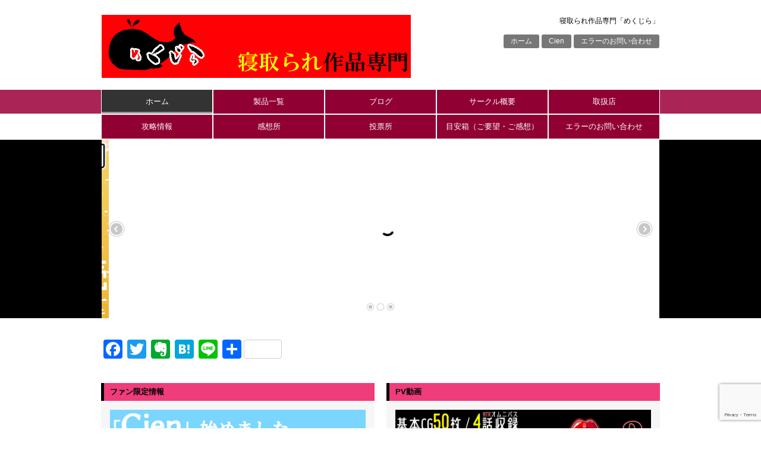

--- FILE ---
content_type: text/html; charset=UTF-8
request_url: https://mekujira.rash.jp/top/
body_size: 62255
content:
<!DOCTYPE html>
<html lang="ja">
<head>
<meta charset="UTF-8">
<title>めくじら</title>
<link rel="stylesheet" href="https://mekujira.rash.jp/top/wp-content/themes/10days/style.css" type="text/css">
<meta name='robots' content='max-image-preview:large' />
	<style>img:is([sizes="auto" i], [sizes^="auto," i]) { contain-intrinsic-size: 3000px 1500px }</style>
	<link rel='dns-prefetch' href='//static.addtoany.com' />
<link rel="alternate" type="application/rss+xml" title="めくじら &raquo; フィード" href="https://mekujira.rash.jp/top/feed" />
<link rel="alternate" type="application/rss+xml" title="めくじら &raquo; コメントフィード" href="https://mekujira.rash.jp/top/comments/feed" />
<link rel="alternate" type="application/rss+xml" title="めくじら &raquo; ホーム のコメントのフィード" href="https://mekujira.rash.jp/top/home/feed" />
<script type="text/javascript">
/* <![CDATA[ */
window._wpemojiSettings = {"baseUrl":"https:\/\/s.w.org\/images\/core\/emoji\/16.0.1\/72x72\/","ext":".png","svgUrl":"https:\/\/s.w.org\/images\/core\/emoji\/16.0.1\/svg\/","svgExt":".svg","source":{"concatemoji":"https:\/\/mekujira.rash.jp\/top\/wp-includes\/js\/wp-emoji-release.min.js?ver=6.8.3"}};
/*! This file is auto-generated */
!function(s,n){var o,i,e;function c(e){try{var t={supportTests:e,timestamp:(new Date).valueOf()};sessionStorage.setItem(o,JSON.stringify(t))}catch(e){}}function p(e,t,n){e.clearRect(0,0,e.canvas.width,e.canvas.height),e.fillText(t,0,0);var t=new Uint32Array(e.getImageData(0,0,e.canvas.width,e.canvas.height).data),a=(e.clearRect(0,0,e.canvas.width,e.canvas.height),e.fillText(n,0,0),new Uint32Array(e.getImageData(0,0,e.canvas.width,e.canvas.height).data));return t.every(function(e,t){return e===a[t]})}function u(e,t){e.clearRect(0,0,e.canvas.width,e.canvas.height),e.fillText(t,0,0);for(var n=e.getImageData(16,16,1,1),a=0;a<n.data.length;a++)if(0!==n.data[a])return!1;return!0}function f(e,t,n,a){switch(t){case"flag":return n(e,"\ud83c\udff3\ufe0f\u200d\u26a7\ufe0f","\ud83c\udff3\ufe0f\u200b\u26a7\ufe0f")?!1:!n(e,"\ud83c\udde8\ud83c\uddf6","\ud83c\udde8\u200b\ud83c\uddf6")&&!n(e,"\ud83c\udff4\udb40\udc67\udb40\udc62\udb40\udc65\udb40\udc6e\udb40\udc67\udb40\udc7f","\ud83c\udff4\u200b\udb40\udc67\u200b\udb40\udc62\u200b\udb40\udc65\u200b\udb40\udc6e\u200b\udb40\udc67\u200b\udb40\udc7f");case"emoji":return!a(e,"\ud83e\udedf")}return!1}function g(e,t,n,a){var r="undefined"!=typeof WorkerGlobalScope&&self instanceof WorkerGlobalScope?new OffscreenCanvas(300,150):s.createElement("canvas"),o=r.getContext("2d",{willReadFrequently:!0}),i=(o.textBaseline="top",o.font="600 32px Arial",{});return e.forEach(function(e){i[e]=t(o,e,n,a)}),i}function t(e){var t=s.createElement("script");t.src=e,t.defer=!0,s.head.appendChild(t)}"undefined"!=typeof Promise&&(o="wpEmojiSettingsSupports",i=["flag","emoji"],n.supports={everything:!0,everythingExceptFlag:!0},e=new Promise(function(e){s.addEventListener("DOMContentLoaded",e,{once:!0})}),new Promise(function(t){var n=function(){try{var e=JSON.parse(sessionStorage.getItem(o));if("object"==typeof e&&"number"==typeof e.timestamp&&(new Date).valueOf()<e.timestamp+604800&&"object"==typeof e.supportTests)return e.supportTests}catch(e){}return null}();if(!n){if("undefined"!=typeof Worker&&"undefined"!=typeof OffscreenCanvas&&"undefined"!=typeof URL&&URL.createObjectURL&&"undefined"!=typeof Blob)try{var e="postMessage("+g.toString()+"("+[JSON.stringify(i),f.toString(),p.toString(),u.toString()].join(",")+"));",a=new Blob([e],{type:"text/javascript"}),r=new Worker(URL.createObjectURL(a),{name:"wpTestEmojiSupports"});return void(r.onmessage=function(e){c(n=e.data),r.terminate(),t(n)})}catch(e){}c(n=g(i,f,p,u))}t(n)}).then(function(e){for(var t in e)n.supports[t]=e[t],n.supports.everything=n.supports.everything&&n.supports[t],"flag"!==t&&(n.supports.everythingExceptFlag=n.supports.everythingExceptFlag&&n.supports[t]);n.supports.everythingExceptFlag=n.supports.everythingExceptFlag&&!n.supports.flag,n.DOMReady=!1,n.readyCallback=function(){n.DOMReady=!0}}).then(function(){return e}).then(function(){var e;n.supports.everything||(n.readyCallback(),(e=n.source||{}).concatemoji?t(e.concatemoji):e.wpemoji&&e.twemoji&&(t(e.twemoji),t(e.wpemoji)))}))}((window,document),window._wpemojiSettings);
/* ]]> */
</script>
<style id='wp-emoji-styles-inline-css' type='text/css'>

	img.wp-smiley, img.emoji {
		display: inline !important;
		border: none !important;
		box-shadow: none !important;
		height: 1em !important;
		width: 1em !important;
		margin: 0 0.07em !important;
		vertical-align: -0.1em !important;
		background: none !important;
		padding: 0 !important;
	}
</style>
<link rel='stylesheet' id='wp-block-library-css' href='https://mekujira.rash.jp/top/wp-includes/css/dist/block-library/style.min.css?ver=6.8.3' type='text/css' media='all' />
<style id='classic-theme-styles-inline-css' type='text/css'>
/*! This file is auto-generated */
.wp-block-button__link{color:#fff;background-color:#32373c;border-radius:9999px;box-shadow:none;text-decoration:none;padding:calc(.667em + 2px) calc(1.333em + 2px);font-size:1.125em}.wp-block-file__button{background:#32373c;color:#fff;text-decoration:none}
</style>
<style id='global-styles-inline-css' type='text/css'>
:root{--wp--preset--aspect-ratio--square: 1;--wp--preset--aspect-ratio--4-3: 4/3;--wp--preset--aspect-ratio--3-4: 3/4;--wp--preset--aspect-ratio--3-2: 3/2;--wp--preset--aspect-ratio--2-3: 2/3;--wp--preset--aspect-ratio--16-9: 16/9;--wp--preset--aspect-ratio--9-16: 9/16;--wp--preset--color--black: #000000;--wp--preset--color--cyan-bluish-gray: #abb8c3;--wp--preset--color--white: #ffffff;--wp--preset--color--pale-pink: #f78da7;--wp--preset--color--vivid-red: #cf2e2e;--wp--preset--color--luminous-vivid-orange: #ff6900;--wp--preset--color--luminous-vivid-amber: #fcb900;--wp--preset--color--light-green-cyan: #7bdcb5;--wp--preset--color--vivid-green-cyan: #00d084;--wp--preset--color--pale-cyan-blue: #8ed1fc;--wp--preset--color--vivid-cyan-blue: #0693e3;--wp--preset--color--vivid-purple: #9b51e0;--wp--preset--gradient--vivid-cyan-blue-to-vivid-purple: linear-gradient(135deg,rgba(6,147,227,1) 0%,rgb(155,81,224) 100%);--wp--preset--gradient--light-green-cyan-to-vivid-green-cyan: linear-gradient(135deg,rgb(122,220,180) 0%,rgb(0,208,130) 100%);--wp--preset--gradient--luminous-vivid-amber-to-luminous-vivid-orange: linear-gradient(135deg,rgba(252,185,0,1) 0%,rgba(255,105,0,1) 100%);--wp--preset--gradient--luminous-vivid-orange-to-vivid-red: linear-gradient(135deg,rgba(255,105,0,1) 0%,rgb(207,46,46) 100%);--wp--preset--gradient--very-light-gray-to-cyan-bluish-gray: linear-gradient(135deg,rgb(238,238,238) 0%,rgb(169,184,195) 100%);--wp--preset--gradient--cool-to-warm-spectrum: linear-gradient(135deg,rgb(74,234,220) 0%,rgb(151,120,209) 20%,rgb(207,42,186) 40%,rgb(238,44,130) 60%,rgb(251,105,98) 80%,rgb(254,248,76) 100%);--wp--preset--gradient--blush-light-purple: linear-gradient(135deg,rgb(255,206,236) 0%,rgb(152,150,240) 100%);--wp--preset--gradient--blush-bordeaux: linear-gradient(135deg,rgb(254,205,165) 0%,rgb(254,45,45) 50%,rgb(107,0,62) 100%);--wp--preset--gradient--luminous-dusk: linear-gradient(135deg,rgb(255,203,112) 0%,rgb(199,81,192) 50%,rgb(65,88,208) 100%);--wp--preset--gradient--pale-ocean: linear-gradient(135deg,rgb(255,245,203) 0%,rgb(182,227,212) 50%,rgb(51,167,181) 100%);--wp--preset--gradient--electric-grass: linear-gradient(135deg,rgb(202,248,128) 0%,rgb(113,206,126) 100%);--wp--preset--gradient--midnight: linear-gradient(135deg,rgb(2,3,129) 0%,rgb(40,116,252) 100%);--wp--preset--font-size--small: 13px;--wp--preset--font-size--medium: 20px;--wp--preset--font-size--large: 36px;--wp--preset--font-size--x-large: 42px;--wp--preset--spacing--20: 0.44rem;--wp--preset--spacing--30: 0.67rem;--wp--preset--spacing--40: 1rem;--wp--preset--spacing--50: 1.5rem;--wp--preset--spacing--60: 2.25rem;--wp--preset--spacing--70: 3.38rem;--wp--preset--spacing--80: 5.06rem;--wp--preset--shadow--natural: 6px 6px 9px rgba(0, 0, 0, 0.2);--wp--preset--shadow--deep: 12px 12px 50px rgba(0, 0, 0, 0.4);--wp--preset--shadow--sharp: 6px 6px 0px rgba(0, 0, 0, 0.2);--wp--preset--shadow--outlined: 6px 6px 0px -3px rgba(255, 255, 255, 1), 6px 6px rgba(0, 0, 0, 1);--wp--preset--shadow--crisp: 6px 6px 0px rgba(0, 0, 0, 1);}:where(.is-layout-flex){gap: 0.5em;}:where(.is-layout-grid){gap: 0.5em;}body .is-layout-flex{display: flex;}.is-layout-flex{flex-wrap: wrap;align-items: center;}.is-layout-flex > :is(*, div){margin: 0;}body .is-layout-grid{display: grid;}.is-layout-grid > :is(*, div){margin: 0;}:where(.wp-block-columns.is-layout-flex){gap: 2em;}:where(.wp-block-columns.is-layout-grid){gap: 2em;}:where(.wp-block-post-template.is-layout-flex){gap: 1.25em;}:where(.wp-block-post-template.is-layout-grid){gap: 1.25em;}.has-black-color{color: var(--wp--preset--color--black) !important;}.has-cyan-bluish-gray-color{color: var(--wp--preset--color--cyan-bluish-gray) !important;}.has-white-color{color: var(--wp--preset--color--white) !important;}.has-pale-pink-color{color: var(--wp--preset--color--pale-pink) !important;}.has-vivid-red-color{color: var(--wp--preset--color--vivid-red) !important;}.has-luminous-vivid-orange-color{color: var(--wp--preset--color--luminous-vivid-orange) !important;}.has-luminous-vivid-amber-color{color: var(--wp--preset--color--luminous-vivid-amber) !important;}.has-light-green-cyan-color{color: var(--wp--preset--color--light-green-cyan) !important;}.has-vivid-green-cyan-color{color: var(--wp--preset--color--vivid-green-cyan) !important;}.has-pale-cyan-blue-color{color: var(--wp--preset--color--pale-cyan-blue) !important;}.has-vivid-cyan-blue-color{color: var(--wp--preset--color--vivid-cyan-blue) !important;}.has-vivid-purple-color{color: var(--wp--preset--color--vivid-purple) !important;}.has-black-background-color{background-color: var(--wp--preset--color--black) !important;}.has-cyan-bluish-gray-background-color{background-color: var(--wp--preset--color--cyan-bluish-gray) !important;}.has-white-background-color{background-color: var(--wp--preset--color--white) !important;}.has-pale-pink-background-color{background-color: var(--wp--preset--color--pale-pink) !important;}.has-vivid-red-background-color{background-color: var(--wp--preset--color--vivid-red) !important;}.has-luminous-vivid-orange-background-color{background-color: var(--wp--preset--color--luminous-vivid-orange) !important;}.has-luminous-vivid-amber-background-color{background-color: var(--wp--preset--color--luminous-vivid-amber) !important;}.has-light-green-cyan-background-color{background-color: var(--wp--preset--color--light-green-cyan) !important;}.has-vivid-green-cyan-background-color{background-color: var(--wp--preset--color--vivid-green-cyan) !important;}.has-pale-cyan-blue-background-color{background-color: var(--wp--preset--color--pale-cyan-blue) !important;}.has-vivid-cyan-blue-background-color{background-color: var(--wp--preset--color--vivid-cyan-blue) !important;}.has-vivid-purple-background-color{background-color: var(--wp--preset--color--vivid-purple) !important;}.has-black-border-color{border-color: var(--wp--preset--color--black) !important;}.has-cyan-bluish-gray-border-color{border-color: var(--wp--preset--color--cyan-bluish-gray) !important;}.has-white-border-color{border-color: var(--wp--preset--color--white) !important;}.has-pale-pink-border-color{border-color: var(--wp--preset--color--pale-pink) !important;}.has-vivid-red-border-color{border-color: var(--wp--preset--color--vivid-red) !important;}.has-luminous-vivid-orange-border-color{border-color: var(--wp--preset--color--luminous-vivid-orange) !important;}.has-luminous-vivid-amber-border-color{border-color: var(--wp--preset--color--luminous-vivid-amber) !important;}.has-light-green-cyan-border-color{border-color: var(--wp--preset--color--light-green-cyan) !important;}.has-vivid-green-cyan-border-color{border-color: var(--wp--preset--color--vivid-green-cyan) !important;}.has-pale-cyan-blue-border-color{border-color: var(--wp--preset--color--pale-cyan-blue) !important;}.has-vivid-cyan-blue-border-color{border-color: var(--wp--preset--color--vivid-cyan-blue) !important;}.has-vivid-purple-border-color{border-color: var(--wp--preset--color--vivid-purple) !important;}.has-vivid-cyan-blue-to-vivid-purple-gradient-background{background: var(--wp--preset--gradient--vivid-cyan-blue-to-vivid-purple) !important;}.has-light-green-cyan-to-vivid-green-cyan-gradient-background{background: var(--wp--preset--gradient--light-green-cyan-to-vivid-green-cyan) !important;}.has-luminous-vivid-amber-to-luminous-vivid-orange-gradient-background{background: var(--wp--preset--gradient--luminous-vivid-amber-to-luminous-vivid-orange) !important;}.has-luminous-vivid-orange-to-vivid-red-gradient-background{background: var(--wp--preset--gradient--luminous-vivid-orange-to-vivid-red) !important;}.has-very-light-gray-to-cyan-bluish-gray-gradient-background{background: var(--wp--preset--gradient--very-light-gray-to-cyan-bluish-gray) !important;}.has-cool-to-warm-spectrum-gradient-background{background: var(--wp--preset--gradient--cool-to-warm-spectrum) !important;}.has-blush-light-purple-gradient-background{background: var(--wp--preset--gradient--blush-light-purple) !important;}.has-blush-bordeaux-gradient-background{background: var(--wp--preset--gradient--blush-bordeaux) !important;}.has-luminous-dusk-gradient-background{background: var(--wp--preset--gradient--luminous-dusk) !important;}.has-pale-ocean-gradient-background{background: var(--wp--preset--gradient--pale-ocean) !important;}.has-electric-grass-gradient-background{background: var(--wp--preset--gradient--electric-grass) !important;}.has-midnight-gradient-background{background: var(--wp--preset--gradient--midnight) !important;}.has-small-font-size{font-size: var(--wp--preset--font-size--small) !important;}.has-medium-font-size{font-size: var(--wp--preset--font-size--medium) !important;}.has-large-font-size{font-size: var(--wp--preset--font-size--large) !important;}.has-x-large-font-size{font-size: var(--wp--preset--font-size--x-large) !important;}
:where(.wp-block-post-template.is-layout-flex){gap: 1.25em;}:where(.wp-block-post-template.is-layout-grid){gap: 1.25em;}
:where(.wp-block-columns.is-layout-flex){gap: 2em;}:where(.wp-block-columns.is-layout-grid){gap: 2em;}
:root :where(.wp-block-pullquote){font-size: 1.5em;line-height: 1.6;}
</style>
<link rel='stylesheet' id='easingslider-css' href='https://mekujira.rash.jp/top/wp-content/plugins/easing-slider/assets/css/public.min.css?ver=3.0.8' type='text/css' media='all' />
<link rel='stylesheet' id='jquery.fancybox-css' href='http://mekujira.rash.jp/top/wp-content/plugins/fancy-box/jquery.fancybox.css?ver=1.2.6' type='text/css' media='all' />
<link rel='stylesheet' id='jquery-smooth-scroll-css' href='https://mekujira.rash.jp/top/wp-content/plugins/jquery-smooth-scroll/css/style.css?ver=6.8.3' type='text/css' media='all' />
<link rel='stylesheet' id='whats-new-style-css' href='https://mekujira.rash.jp/top/wp-content/plugins/whats-new-genarator/whats-new.css?ver=2.0.2' type='text/css' media='all' />
<link rel='stylesheet' id='wp-polls-css' href='https://mekujira.rash.jp/top/wp-content/plugins/wp-polls/polls-css.css?ver=2.77.3' type='text/css' media='all' />
<style id='wp-polls-inline-css' type='text/css'>
.wp-polls .pollbar {
	margin: 1px;
	font-size: 8px;
	line-height: 10px;
	height: 10px;
	background-image: url('https://mekujira.rash.jp/top/wp-content/plugins/wp-polls/images/default_gradient/pollbg.gif');
	border: 1px solid #c8c8c8;
}

</style>
<link rel='stylesheet' id='addtoany-css' href='https://mekujira.rash.jp/top/wp-content/plugins/add-to-any/addtoany.min.css?ver=1.16' type='text/css' media='all' />
<style id='addtoany-inline-css' type='text/css'>
@media screen and (min-width:981px){
.a2a_floating_style.a2a_default_style{display:none;}
}
</style>
<script type="text/javascript" id="addtoany-core-js-before">
/* <![CDATA[ */
window.a2a_config=window.a2a_config||{};a2a_config.callbacks=[];a2a_config.overlays=[];a2a_config.templates={};a2a_localize = {
	Share: "共有",
	Save: "ブックマーク",
	Subscribe: "購読",
	Email: "メール",
	Bookmark: "ブックマーク",
	ShowAll: "すべて表示する",
	ShowLess: "小さく表示する",
	FindServices: "サービスを探す",
	FindAnyServiceToAddTo: "追加するサービスを今すぐ探す",
	PoweredBy: "Powered by",
	ShareViaEmail: "メールでシェアする",
	SubscribeViaEmail: "メールで購読する",
	BookmarkInYourBrowser: "ブラウザにブックマーク",
	BookmarkInstructions: "このページをブックマークするには、 Ctrl+D または \u2318+D を押下。",
	AddToYourFavorites: "お気に入りに追加",
	SendFromWebOrProgram: "任意のメールアドレスまたはメールプログラムから送信",
	EmailProgram: "メールプログラム",
	More: "詳細&#8230;",
	ThanksForSharing: "共有ありがとうございます !",
	ThanksForFollowing: "フォローありがとうございます !"
};
/* ]]> */
</script>
<script type="text/javascript" defer src="https://static.addtoany.com/menu/page.js" id="addtoany-core-js"></script>
<script type="text/javascript" src="https://mekujira.rash.jp/top/wp-includes/js/jquery/jquery.min.js?ver=3.7.1" id="jquery-core-js"></script>
<script type="text/javascript" src="https://mekujira.rash.jp/top/wp-includes/js/jquery/jquery-migrate.min.js?ver=3.4.1" id="jquery-migrate-js"></script>
<script type="text/javascript" defer src="https://mekujira.rash.jp/top/wp-content/plugins/add-to-any/addtoany.min.js?ver=1.1" id="addtoany-jquery-js"></script>
<script type="text/javascript" src="https://mekujira.rash.jp/top/wp-content/plugins/easing-slider/assets/js/public.min.js?ver=3.0.8" id="easingslider-js"></script>
<script type="text/javascript" src="http://mekujira.rash.jp/top/wp-content/plugins/fancy-box/jquery.fancybox.js?ver=1.2.6" id="jquery.fancybox-js"></script>
<script type="text/javascript" src="http://mekujira.rash.jp/top/wp-content/plugins/fancy-box/jquery.easing.js?ver=1.3" id="jquery.easing-js"></script>
<link rel="https://api.w.org/" href="https://mekujira.rash.jp/top/wp-json/" /><link rel="alternate" title="JSON" type="application/json" href="https://mekujira.rash.jp/top/wp-json/wp/v2/pages/8" /><link rel="EditURI" type="application/rsd+xml" title="RSD" href="https://mekujira.rash.jp/top/xmlrpc.php?rsd" />
<meta name="generator" content="WordPress 6.8.3" />
<link rel="canonical" href="https://mekujira.rash.jp/top/" />
<link rel='shortlink' href='https://mekujira.rash.jp/top/' />
<link rel="alternate" title="oEmbed (JSON)" type="application/json+oembed" href="https://mekujira.rash.jp/top/wp-json/oembed/1.0/embed?url=https%3A%2F%2Fmekujira.rash.jp%2Ftop%2F" />
<link rel="alternate" title="oEmbed (XML)" type="text/xml+oembed" href="https://mekujira.rash.jp/top/wp-json/oembed/1.0/embed?url=https%3A%2F%2Fmekujira.rash.jp%2Ftop%2F&#038;format=xml" />

<link rel="stylesheet" href="https://mekujira.rash.jp/top/wp-content/plugins/count-per-day/counter.css" type="text/css" />
<script type="text/javascript">
  jQuery(document).ready(function($){
    var select = $('a[href$=".bmp"],a[href$=".gif"],a[href$=".jpg"],a[href$=".jpeg"],a[href$=".png"],a[href$=".BMP"],a[href$=".GIF"],a[href$=".JPG"],a[href$=".JPEG"],a[href$=".PNG"]');
    select.attr('rel', 'fancybox');
    select.fancybox();
  });
</script>
<script type="text/javascript">
	window._se_plugin_version = '8.1.9';
</script>
<style type="text/css">.recentcomments a{display:inline !important;padding:0 !important;margin:0 !important;}</style><style type="text/css">.broken_link, a.broken_link {
	text-decoration: line-through;
}</style><link rel="icon" href="https://mekujira.rash.jp/top/wp-content/uploads/cropped-09e206f5750b6541346a7f1bf563bbe7-1-32x32.png" sizes="32x32" />
<link rel="icon" href="https://mekujira.rash.jp/top/wp-content/uploads/cropped-09e206f5750b6541346a7f1bf563bbe7-1-192x192.png" sizes="192x192" />
<link rel="apple-touch-icon" href="https://mekujira.rash.jp/top/wp-content/uploads/cropped-09e206f5750b6541346a7f1bf563bbe7-1-180x180.png" />
<meta name="msapplication-TileImage" content="https://mekujira.rash.jp/top/wp-content/uploads/cropped-09e206f5750b6541346a7f1bf563bbe7-1-270x270.png" />
</head>

<body class="home wp-singular page-template-default page page-id-8 wp-theme-10days">
<div id="container">
<div id="header">
	<div id="siteTitle"><a href="https://mekujira.rash.jp/top/"><img src="https://mekujira.rash.jp/top/wp-content/themes/10days/img/top_logo.png" alt="めくじら"></a></div>
		<h1 id="siteDescription">寝取られ作品専門「めくじら」</h1>
	<div id="sub-menu" class="menu-heder-container"><ul id="menu-heder" class="menu"><li id="menu-item-31" class="menu-item menu-item-type-post_type menu-item-object-page menu-item-home current-menu-item page_item page-item-8 current_page_item menu-item-31"><a href="https://mekujira.rash.jp/top/" aria-current="page">ホーム</a></li>
<li id="menu-item-2272" class="menu-item menu-item-type-custom menu-item-object-custom menu-item-2272"><a href="https://ci-en.dlsite.com/creator/5655">Cien</a></li>
<li id="menu-item-963" class="menu-item menu-item-type-post_type menu-item-object-page menu-item-963"><a href="https://mekujira.rash.jp/top/%e3%82%a8%e3%83%a9%e3%83%bc%e3%81%ae%e3%81%8a%e5%95%8f%e3%81%84%e5%90%88%e3%82%8f%e3%81%9b">エラーのお問い合わせ</a></li>
</ul></div></div>

<div id="mainMenu">
<div class="menu-main-container"><ul id="menu-main" class="menu"><li id="menu-item-19" class="menu-item menu-item-type-post_type menu-item-object-page menu-item-home current-menu-item page_item page-item-8 current_page_item menu-item-19"><a href="https://mekujira.rash.jp/top/" aria-current="page">ホーム</a></li>
<li id="menu-item-60" class="menu-item menu-item-type-taxonomy menu-item-object-worktype menu-item-has-children menu-item-60"><a href="https://mekujira.rash.jp/top/worktype/product-list">製品一覧</a>
<ul class="sub-menu">
	<li id="menu-item-1203" class="menu-item menu-item-type-taxonomy menu-item-object-worktype menu-item-1203"><a href="https://mekujira.rash.jp/top/worktype/adv">ADV/デジタルノベル</a></li>
	<li id="menu-item-1202" class="menu-item menu-item-type-taxonomy menu-item-object-worktype menu-item-1202"><a href="https://mekujira.rash.jp/top/worktype/cg">CG集</a></li>
	<li id="menu-item-1204" class="menu-item menu-item-type-taxonomy menu-item-object-worktype menu-item-1204"><a href="https://mekujira.rash.jp/top/worktype/rpg">RPG</a></li>
</ul>
</li>
<li id="menu-item-22" class="menu-item menu-item-type-post_type menu-item-object-page menu-item-22"><a href="https://mekujira.rash.jp/top/topics">ブログ</a></li>
<li id="menu-item-15" class="menu-item menu-item-type-post_type menu-item-object-page menu-item-15"><a href="https://mekujira.rash.jp/top/%e3%82%b5%e3%83%bc%e3%82%af%e3%83%ab%e6%a6%82%e8%a6%81">サークル概要</a></li>
<li id="menu-item-42" class="menu-item menu-item-type-post_type menu-item-object-page menu-item-has-children menu-item-42"><a href="https://mekujira.rash.jp/top/%e5%8f%96%e6%89%b1%e5%ba%97">取扱店</a>
<ul class="sub-menu">
	<li id="menu-item-43" class="menu-item menu-item-type-custom menu-item-object-custom menu-item-43"><a target="_blank" href="http://www.dmm.co.jp/dc/doujin/-/list/=/article=maker/id=24983/">DMM</a></li>
	<li id="menu-item-44" class="menu-item menu-item-type-custom menu-item-object-custom menu-item-44"><a target="_blank" href="http://www.dlsite.com/maniax/circle/profile/=/maker_id/RG07008.html">DLsite</a></li>
</ul>
</li>
<li id="menu-item-317" class="menu-item menu-item-type-post_type menu-item-object-page menu-item-has-children menu-item-317"><a href="https://mekujira.rash.jp/top/%e6%94%bb%e7%95%a5">攻略情報</a>
<ul class="sub-menu">
	<li id="menu-item-341" class="menu-item menu-item-type-post_type menu-item-object-page menu-item-has-children menu-item-341"><a href="https://mekujira.rash.jp/top/%e3%82%ab%e3%83%ab%e3%83%88%e6%95%99%e7%a5%96%e3%81%a8%e4%bf%ba%e3%81%ae%e5%bd%bc%e5%a5%b3">カルト教祖と俺の彼女</a>
	<ul class="sub-menu">
		<li id="menu-item-321" class="menu-item menu-item-type-post_type menu-item-object-page menu-item-321"><a href="https://mekujira.rash.jp/top/%e3%80%8c%e3%82%ab%e3%83%ab%e3%83%88%e6%95%99%e7%a5%96%e3%81%a8%e4%bf%ba%e3%81%ae%e5%bd%bc%e5%a5%b3%e3%80%8d%e6%94%bb%e7%95%a5%e6%83%85%e5%a0%b1">攻略情報01「バナトゥラ」</a></li>
		<li id="menu-item-335" class="menu-item menu-item-type-post_type menu-item-object-page menu-item-335"><a href="https://mekujira.rash.jp/top/%e3%80%8c%e3%82%ab%e3%83%ab%e3%83%88%e6%95%99%e7%a5%96%e3%81%a8%e4%bf%ba%e3%81%ae%e5%bd%bc%e5%a5%b3%e3%80%8d%e6%94%bb%e7%95%a5%e6%83%85%e5%a0%b102%e3%80%8c%e3%82%a4%e3%83%af%e3%82%b6%e3%83%ab%e3%80%8d">攻略情報02「イワザル」</a></li>
		<li id="menu-item-348" class="menu-item menu-item-type-post_type menu-item-object-page menu-item-348"><a href="https://mekujira.rash.jp/top/%e6%94%bb%e7%95%a5%e6%83%85%e5%a0%b103%e3%80%8c%e3%83%9f%e3%82%b6%e3%83%ab%e3%80%8d">攻略情報03「キカザル」</a></li>
		<li id="menu-item-357" class="menu-item menu-item-type-post_type menu-item-object-page menu-item-357"><a href="https://mekujira.rash.jp/top/%e6%94%bb%e7%95%a5%e6%83%85%e5%a0%b104%e3%80%8c%e3%83%9f%e3%82%b6%e3%83%ab%e3%80%8d">攻略情報04「ミザル」</a></li>
		<li id="menu-item-356" class="menu-item menu-item-type-post_type menu-item-object-page menu-item-356"><a href="https://mekujira.rash.jp/top/%e6%94%bb%e7%95%a5%e6%83%85%e5%a0%b105%e3%80%8c%e3%82%a2%e3%82%b9%e3%83%a9%e6%9c%ac%e6%ae%bf%e3%80%8d">攻略情報05「アスラ本殿」</a></li>
		<li id="menu-item-455" class="menu-item menu-item-type-post_type menu-item-object-page menu-item-455"><a href="https://mekujira.rash.jp/top/%e6%94%bb%e7%95%a5%e6%83%85%e5%a0%b106%e3%80%8c%e3%83%87%e3%82%a3%e3%83%bc%e3%83%b4%e3%82%a1%e6%9c%ac%e6%ae%bf%e3%80%8d">攻略情報06「ディーヴァ本殿」</a></li>
		<li id="menu-item-454" class="menu-item menu-item-type-post_type menu-item-object-page menu-item-454"><a href="https://mekujira.rash.jp/top/%e6%94%bb%e7%95%a5%e6%83%85%e5%a0%b107%e3%80%8c%e5%a4%a9%e5%ae%9d%e9%99%a2%e3%80%8d">攻略情報07「天宝院」</a></li>
		<li id="menu-item-453" class="menu-item menu-item-type-post_type menu-item-object-page menu-item-453"><a href="https://mekujira.rash.jp/top/%e6%94%bb%e7%95%a5%e6%83%85%e5%a0%b108%e3%80%8csd%e3%82%ab%e3%83%bc%e3%83%89%e2%91%a0%e3%80%8d">攻略情報08「＜黒＞SDカード①」</a></li>
		<li id="menu-item-464" class="menu-item menu-item-type-post_type menu-item-object-page menu-item-464"><a href="https://mekujira.rash.jp/top/%e6%94%bb%e7%95%a5%e6%83%85%e5%a0%b109%e3%80%8c%ef%bc%9c%e9%bb%92%ef%bc%9esd%e3%82%ab%e3%83%bc%e3%83%89%e2%91%a1%e3%80%8d">攻略情報09「＜黒＞SDカード②」</a></li>
	</ul>
</li>
</ul>
</li>
<li id="menu-item-1435" class="menu-item menu-item-type-post_type menu-item-object-page menu-item-has-children menu-item-1435"><a href="https://mekujira.rash.jp/top/review">感想所</a>
<ul class="sub-menu">
	<li id="menu-item-1436" class="menu-item menu-item-type-post_type menu-item-object-page menu-item-1436"><a href="https://mekujira.rash.jp/top/review/g01">感想：シェアガールハウス</a></li>
</ul>
</li>
<li id="menu-item-925" class="menu-item menu-item-type-post_type menu-item-object-page menu-item-has-children menu-item-925"><a href="https://mekujira.rash.jp/top/vote">投票所</a>
<ul class="sub-menu">
	<li id="menu-item-1265" class="menu-item menu-item-type-post_type menu-item-object-page menu-item-1265"><a href="https://mekujira.rash.jp/top/vote/user">投票：ユーザー企画案</a></li>
	<li id="menu-item-926" class="menu-item menu-item-type-post_type menu-item-object-page menu-item-926"><a href="https://mekujira.rash.jp/top/vote/taninbou">投票：他人棒物語</a></li>
</ul>
</li>
<li id="menu-item-943" class="menu-item menu-item-type-post_type menu-item-object-page menu-item-943"><a href="https://mekujira.rash.jp/top/webclap">目安箱（ご要望・ご感想）</a></li>
<li id="menu-item-977" class="menu-item menu-item-type-post_type menu-item-object-page menu-item-977"><a href="https://mekujira.rash.jp/top/%e3%82%a8%e3%83%a9%e3%83%bc%e3%81%ae%e3%81%8a%e5%95%8f%e3%81%84%e5%90%88%e3%82%8f%e3%81%9b">エラーのお問い合わせ</a></li>
</ul></div><br style="clear:both;">
</div>

	<div id="topImage">
		<div id="topImageWrap">
			<style type="text/css">.easingslider-489 { max-width: 938px; }.easingslider-489 .easingslider-image { max-height: 300px; max-width: 938px; }.easingslider-489 .easingslider-fade-in, .easingslider-fade-out { -webkit-animation-duration: 500ms; -moz-animation-duration: 500ms; animation-duration: 500ms; }</style><script type="text/javascript">window.EasingSlider489 = {"width":938,"height":300,"singleItem":true,"items":1,"itemsDesktop":false,"itemsDesktopSmall":false,"itemsTablet":false,"itemsTabletSmall":false,"itemsMobile":false,"responsive":true,"lazyLoad":true,"autoPlay":4000,"slideSpeed":500,"navigation":true,"navigationText":["",""],"pagination":true,"autoHeight":false,"mouseDrag":false,"touchDrag":false,"addClassActive":true,"transitionStyle":false};</script><div data-id="489" class="easingslider easingslider-489 easingslider-container easingslider-resizing-enabled easingslider-aspect-ratio easingslider-arrows-inside easingslider-pagination-inside easingslider-pagination-bottom-center"><div class="easingslider-slide"><a href="https://www.dlsite.com/maniax/work/=/product_id/RJ01438545.html" target="1"><img src="https://mekujira.rash.jp/top/wp-content/plugins/easing-slider/assets/images/placeholder-pixel.png" data-src="https://mekujira.rash.jp/top/wp-content/uploads/NT02_CM_1-938x300.png" alt="" title="" class="easingslider-image easingslider-lazy" /></a></div><div class="easingslider-slide"><a href="https://www.dlsite.com/maniax/work/=/product_id/RJ437704.html" target="1"><img src="https://mekujira.rash.jp/top/wp-content/plugins/easing-slider/assets/images/placeholder-pixel.png" data-src="https://mekujira.rash.jp/top/wp-content/uploads/SP_Slider_01-938x300.png" alt="" title="" class="easingslider-image easingslider-lazy" /></a></div><div class="easingslider-slide"><a href="https://www.dlsite.com/maniax/work/=/product_id/RJ388315.html" target="1"><img src="https://mekujira.rash.jp/top/wp-content/plugins/easing-slider/assets/images/placeholder-pixel.png" data-src="https://mekujira.rash.jp/top/wp-content/uploads/OM02_CM_1-938x300.png" alt="" title="" class="easingslider-image easingslider-lazy" /></a></div></div>		</div>
	</div>

<div id="wrap">
		<div id="content">
		<div id="post-8" class="post-8 page type-page status-publish hentry">
			
<!-- ninjatools_the_content_top -->
<!-- /ninjatools_the_content_top -->

<!-- ninjatools_the_content_bottom -->
<!-- /ninjatools_the_content_bottom -->
<div class="addtoany_share_save_container addtoany_content addtoany_content_bottom"><div class="a2a_kit a2a_kit_size_32 addtoany_list" data-a2a-url="https://mekujira.rash.jp/top/" data-a2a-title="ホーム"><a class="a2a_button_facebook" href="https://www.addtoany.com/add_to/facebook?linkurl=https%3A%2F%2Fmekujira.rash.jp%2Ftop%2F&amp;linkname=%E3%83%9B%E3%83%BC%E3%83%A0" title="Facebook" rel="nofollow noopener" target="_blank"></a><a class="a2a_button_twitter" href="https://www.addtoany.com/add_to/twitter?linkurl=https%3A%2F%2Fmekujira.rash.jp%2Ftop%2F&amp;linkname=%E3%83%9B%E3%83%BC%E3%83%A0" title="Twitter" rel="nofollow noopener" target="_blank"></a><a class="a2a_button_evernote" href="https://www.addtoany.com/add_to/evernote?linkurl=https%3A%2F%2Fmekujira.rash.jp%2Ftop%2F&amp;linkname=%E3%83%9B%E3%83%BC%E3%83%A0" title="Evernote" rel="nofollow noopener" target="_blank"></a><a class="a2a_button_hatena" href="https://www.addtoany.com/add_to/hatena?linkurl=https%3A%2F%2Fmekujira.rash.jp%2Ftop%2F&amp;linkname=%E3%83%9B%E3%83%BC%E3%83%A0" title="Hatena" rel="nofollow noopener" target="_blank"></a><a class="a2a_button_line" href="https://www.addtoany.com/add_to/line?linkurl=https%3A%2F%2Fmekujira.rash.jp%2Ftop%2F&amp;linkname=%E3%83%9B%E3%83%BC%E3%83%A0" title="Line" rel="nofollow noopener" target="_blank"></a><a class="a2a_dd a2a_counter addtoany_share_save addtoany_share" href="https://www.addtoany.com/share"></a></div></div>		</div>
	</div>	
	
	<div id="homeWidgetLeft">
		<div id="media_image-5" class="homeWidget"><p class="widgetTitle">ファン限定情報</p><a href="https://ci-en.dlsite.com/creator/5655"><img width="938" height="300" src="https://mekujira.rash.jp/top/wp-content/uploads/Slider_Cien.png" class="image wp-image-1643  attachment-full size-full" alt="" style="max-width: 100%; height: auto;" title="ファン限定情報" decoding="async" loading="lazy" srcset="https://mekujira.rash.jp/top/wp-content/uploads/Slider_Cien.png 938w, https://mekujira.rash.jp/top/wp-content/uploads/Slider_Cien-300x96.png 300w, https://mekujira.rash.jp/top/wp-content/uploads/Slider_Cien-768x246.png 768w, https://mekujira.rash.jp/top/wp-content/uploads/Slider_Cien-660x211.png 660w" sizes="auto, (max-width: 938px) 100vw, 938px" /></a></div><div id="dpe_fp_widget-2" class="homeWidget"><p class="widgetTitle">新作</p>	<ul class="dpe-flexible-posts">
			<li id="post-3348" class="post-3348 work type-work status-publish has-post-thumbnail hentry worktype-slg worktype-product-list">
			<a href="https://mekujira.rash.jp/top/work/%e5%83%95%e3%81%ae%e5%bd%bc%e5%a5%b3%e3%81%a8%e3%83%a4%e3%83%83%e3%81%a6%e3%81%bf%e3%82%8b%ef%bc%92%ef%bd%9e%e6%b7%b7%e6%b5%b4%e6%b8%a9%e6%b3%89%ef%bd%9e">
				<img width="150" height="150" src="https://mekujira.rash.jp/top/wp-content/uploads/NT02_sam_300_v1-150x150.png" class="attachment-thumbnail size-thumbnail wp-post-image" alt="" decoding="async" loading="lazy" srcset="https://mekujira.rash.jp/top/wp-content/uploads/NT02_sam_300_v1-150x150.png 150w, https://mekujira.rash.jp/top/wp-content/uploads/NT02_sam_300_v1.png 300w" sizes="auto, (max-width: 150px) 100vw, 150px" />				<h4 class="title">僕の彼女とヤッてみる２～混浴温泉～</h4>
				<div class="excerpt"></div>
			</a>
		</li>
		</ul>
</div><div id="easingslider_widget-5" class="homeWidget"><p class="widgetTitle">次回作情報</p><style type="text/css">.easingslider-1019 { max-width: 640px; }.easingslider-1019 .easingslider-image { max-height: 200px; max-width: 640px; }.easingslider-1019 .easingslider-fade-in, .easingslider-fade-out { -webkit-animation-duration: 400ms; -moz-animation-duration: 400ms; animation-duration: 400ms; }</style><script type="text/javascript">window.EasingSlider1019 = {"width":640,"height":200,"singleItem":true,"items":1,"itemsDesktop":false,"itemsDesktopSmall":false,"itemsTablet":false,"itemsTabletSmall":false,"itemsMobile":false,"responsive":true,"lazyLoad":true,"autoPlay":4000,"slideSpeed":400,"navigation":true,"navigationText":["",""],"pagination":true,"autoHeight":false,"mouseDrag":false,"touchDrag":false,"addClassActive":true,"transitionStyle":"fade"};</script><div data-id="1019" class="easingslider easingslider-1019 easingslider-container easingslider-resizing-enabled easingslider-aspect-ratio easingslider-arrows-inside easingslider-pagination-inside easingslider-pagination-bottom-center"><div class="easingslider-slide"><a href="https://ci-en.dlsite.com/creator/5655/article" target="1"><img src="https://mekujira.rash.jp/top/wp-content/plugins/easing-slider/assets/images/placeholder-pixel.png" data-src="https://mekujira.rash.jp/top/wp-content/uploads/d988ee342d6372535518bb15742f3e16-640x200.png" alt="" title="" class="easingslider-image easingslider-lazy" /></a></div></div></div><div id="easingslider_widget-4" class="homeWidget"><p class="widgetTitle">他人棒物語</p><style type="text/css">.easingslider-985 { max-width: 640px; }.easingslider-985 .easingslider-image { max-height: 200px; max-width: 640px; }.easingslider-985 .easingslider-fade-in, .easingslider-fade-out { -webkit-animation-duration: 400ms; -moz-animation-duration: 400ms; animation-duration: 400ms; }</style><script type="text/javascript">window.EasingSlider985 = {"width":640,"height":200,"singleItem":true,"items":1,"itemsDesktop":false,"itemsDesktopSmall":false,"itemsTablet":false,"itemsTabletSmall":false,"itemsMobile":false,"responsive":true,"lazyLoad":true,"autoPlay":4000,"slideSpeed":400,"navigation":true,"navigationText":["",""],"pagination":true,"autoHeight":false,"mouseDrag":false,"touchDrag":false,"addClassActive":true,"transitionStyle":"fade"};</script><div data-id="985" class="easingslider easingslider-985 easingslider-container easingslider-resizing-enabled easingslider-aspect-ratio easingslider-arrows-inside easingslider-pagination-inside easingslider-pagination-bottom-center"><div class="easingslider-slide"><a href="custom" target="1"><img src="https://mekujira.rash.jp/top/wp-content/plugins/easing-slider/assets/images/placeholder-pixel.png" data-src="https://mekujira.rash.jp/top/wp-content/uploads/OM01_Slider_20-640x200.png" alt="" title="" class="easingslider-image easingslider-lazy" /></a></div><div class="easingslider-slide"><a href="custom" target="1"><img src="https://mekujira.rash.jp/top/wp-content/plugins/easing-slider/assets/images/placeholder-pixel.png" data-src="https://mekujira.rash.jp/top/wp-content/uploads/OM01_Slide05_1-1-640x200.png" alt="" title="" class="easingslider-image easingslider-lazy" /></a></div><div class="easingslider-slide"><a href="custom" target="1"><img src="https://mekujira.rash.jp/top/wp-content/plugins/easing-slider/assets/images/placeholder-pixel.png" data-src="https://mekujira.rash.jp/top/wp-content/uploads/OM01_Slide04_1-640x200.png" alt="" title="" class="easingslider-image easingslider-lazy" /></a></div><div class="easingslider-slide"><a href="custom" target="1"><img src="https://mekujira.rash.jp/top/wp-content/plugins/easing-slider/assets/images/placeholder-pixel.png" data-src="https://mekujira.rash.jp/top/wp-content/uploads/OM01_sample_A_02-640x200.jpg" alt="" title="" class="easingslider-image easingslider-lazy" /></a></div><div class="easingslider-slide"><a href="custom" target="1"><img src="https://mekujira.rash.jp/top/wp-content/plugins/easing-slider/assets/images/placeholder-pixel.png" data-src="https://mekujira.rash.jp/top/wp-content/uploads/OM01_sample_B_03-640x200.jpg" alt="" title="" class="easingslider-image easingslider-lazy" /></a></div><div class="easingslider-slide"><a href="custom" target="1"><img src="https://mekujira.rash.jp/top/wp-content/plugins/easing-slider/assets/images/placeholder-pixel.png" data-src="https://mekujira.rash.jp/top/wp-content/uploads/OM01_sample_C_02-640x200.jpg" alt="" title="" class="easingslider-image easingslider-lazy" /></a></div><div class="easingslider-slide"><a href="custom" target="1"><img src="https://mekujira.rash.jp/top/wp-content/plugins/easing-slider/assets/images/placeholder-pixel.png" data-src="https://mekujira.rash.jp/top/wp-content/uploads/OM01_sample_D-640x200.jpg" alt="" title="" class="easingslider-image easingslider-lazy" /></a></div></div></div><div id="easingslider_widget-3" class="homeWidget"><p class="widgetTitle">遊郭に売られた俺の彼女</p><style type="text/css">.easingslider-911 { max-width: 640px; }.easingslider-911 .easingslider-image { max-height: 200px; max-width: 640px; }.easingslider-911 .easingslider-fade-in, .easingslider-fade-out { -webkit-animation-duration: 400ms; -moz-animation-duration: 400ms; animation-duration: 400ms; }</style><script type="text/javascript">window.EasingSlider911 = {"width":640,"height":200,"singleItem":true,"items":1,"itemsDesktop":false,"itemsDesktopSmall":false,"itemsTablet":false,"itemsTabletSmall":false,"itemsMobile":false,"responsive":true,"lazyLoad":true,"autoPlay":4000,"slideSpeed":400,"navigation":true,"navigationText":["",""],"pagination":true,"autoHeight":false,"mouseDrag":false,"touchDrag":false,"addClassActive":true,"transitionStyle":"fade"};</script><div data-id="911" class="easingslider easingslider-911 easingslider-container easingslider-resizing-enabled easingslider-aspect-ratio easingslider-arrows-inside easingslider-pagination-inside easingslider-pagination-bottom-center"><div class="easingslider-slide"><a href="custom" target="1"><img src="https://mekujira.rash.jp/top/wp-content/plugins/easing-slider/assets/images/placeholder-pixel.png" data-src="https://mekujira.rash.jp/top/wp-content/uploads/DL05_Slider_v2.02-640x200.png" alt="" title="" class="easingslider-image easingslider-lazy" /></a></div><div class="easingslider-slide"><a href="custom" target="1"><img src="https://mekujira.rash.jp/top/wp-content/plugins/easing-slider/assets/images/placeholder-pixel.png" data-src="https://mekujira.rash.jp/top/wp-content/uploads/DL05_Slide11-1-640x200.png" alt="" title="" class="easingslider-image easingslider-lazy" /></a></div><div class="easingslider-slide"><a href="custom" target="1"><img src="https://mekujira.rash.jp/top/wp-content/plugins/easing-slider/assets/images/placeholder-pixel.png" data-src="https://mekujira.rash.jp/top/wp-content/uploads/DL05_Slide03-1-640x200.png" alt="" title="" class="easingslider-image easingslider-lazy" /></a></div></div></div><div id="text-5" class="homeWidget"><p class="widgetTitle">Twitter</p>			<div class="textwidget"><a class="twitter-timeline" href="https://twitter.com/mekujira_NTR"width="500"
  height="1000">Tweets by mekujira_NTR</a> <script async src="//platform.twitter.com/widgets.js" charset="utf-8"></script></div>
		</div>	</div>
			

	<div id="homeWidgetRight">
		<div id="media_image-3" class="homeWidget"><p class="widgetTitle">PV動画</p><a href="https://chobit.cc/13ozp"><img width="938" height="300" src="https://mekujira.rash.jp/top/wp-content/uploads/OM02_CM_1.png" class="image wp-image-2242  attachment-full size-full" alt="" style="max-width: 100%; height: auto;" decoding="async" loading="lazy" srcset="https://mekujira.rash.jp/top/wp-content/uploads/OM02_CM_1.png 938w, https://mekujira.rash.jp/top/wp-content/uploads/OM02_CM_1-300x96.png 300w, https://mekujira.rash.jp/top/wp-content/uploads/OM02_CM_1-660x211.png 660w, https://mekujira.rash.jp/top/wp-content/uploads/OM02_CM_1-768x246.png 768w" sizes="auto, (max-width: 938px) 100vw, 938px" /></a></div>
		<div id="recent-posts-3" class="homeWidget">
		<p class="widgetTitle">新着情報</p>
		<ul>
											<li>
					<a href="https://mekujira.rash.jp/top/information/%e3%80%8c%e5%83%95%e3%81%ae%e5%bd%bc%e5%a5%b3%e3%81%a8%e3%83%a4%e3%83%83%e3%81%a6%e3%81%bf%e3%82%8b%ef%bc%92%ef%bd%9e%e6%b7%b7%e6%b5%b4%e6%b8%a9%e6%b3%89%ef%bd%9e%e3%80%8d%e7%99%ba%e5%a3%b2.html">「僕の彼女とヤッてみる２～混浴温泉～」発売</a>
											<span class="post-date">2025年8月24日</span>
									</li>
											<li>
					<a href="https://mekujira.rash.jp/top/information/%e3%80%8c%e5%83%95%e3%81%ae%e5%bd%bc%e5%a5%b3%e3%81%a8%e3%83%a4%e3%83%83%e3%81%a6%e3%81%bf%e3%82%8b%ef%bc%9f%e3%80%8d%e7%99%ba%e5%a3%b2.html">「僕の彼女とヤッてみる？」発売</a>
											<span class="post-date">2023年9月27日</span>
									</li>
											<li>
					<a href="https://mekujira.rash.jp/top/information/%e3%80%8c%e6%a0%a1%e9%95%b7%e3%81%a0%e3%81%8b%e3%82%89%ef%bc%81%e3%80%8d%e7%99%ba%e5%a3%b2.html">「校長だから！」発売</a>
											<span class="post-date">2022年11月29日</span>
									</li>
											<li>
					<a href="https://mekujira.rash.jp/top/information/%e3%80%8c%e4%bb%96%e4%ba%ba%e6%a3%92%e7%89%a9%e8%aa%9e2%e3%80%8d%e7%99%ba%e5%a3%b2.html">「他人棒物語2」発売</a>
											<span class="post-date">2022年6月25日</span>
									</li>
											<li>
					<a href="https://mekujira.rash.jp/top/information/%e3%80%8c%e7%94%b7%e5%8f%8b%e9%81%94%e3%81%a8%e9%9b%aa%e5%b1%b1%e3%81%a7%e9%81%ad%e9%9b%a3%e3%81%97%e3%81%9f%e3%82%89%e4%bd%93%e3%82%92%e6%b8%a9%e3%82%81%e5%90%88%e3%81%86%e3%81%97%e3%81%8b%e3%81%aa.html">「男友達と雪山で遭難したら体を温め合うしかないよね？」発売</a>
											<span class="post-date">2021年12月24日</span>
									</li>
											<li>
					<a href="https://mekujira.rash.jp/top/information/%e3%80%8c%e3%82%ab%e3%83%83%e3%83%97%e3%83%abyo%e2%97%8ftuber%e3%82%92%e9%a8%99%e3%81%97%e3%81%a6%e5%af%9d%e5%8f%96%e3%81%a3%e3%81%a6%e3%81%bf%e3%81%9f%e3%80%82%e3%80%8d%e7%99%ba%e5%a3%b2.html">「カップルYo●Tuberを騙して寝取ってみた。」発売</a>
											<span class="post-date">2021年10月21日</span>
									</li>
											<li>
					<a href="https://mekujira.rash.jp/top/information/%e3%80%8c%e5%ae%b6%e5%87%ba%e3%82%ab%e3%83%83%e3%83%97%e3%83%ab%e3%81%a8%e6%98%ad%e5%92%8c%e3%81%ae%e3%81%8a%e3%81%a3%e3%81%a1%e3%82%83%e3%82%93%e3%80%8d%e7%99%ba%e5%a3%b2.html">「家出カップルと昭和のおっちゃん」発売</a>
											<span class="post-date">2020年10月30日</span>
									</li>
											<li>
					<a href="https://mekujira.rash.jp/top/information/cien-uw01-0320.html">Cien：「浮気探偵」最新情報</a>
											<span class="post-date">2020年3月20日</span>
									</li>
											<li>
					<a href="https://mekujira.rash.jp/top/information/blog-uw01-yokoku.html">ブログ：「浮気探偵」の発売予告</a>
											<span class="post-date">2020年2月29日</span>
									</li>
											<li>
					<a href="https://mekujira.rash.jp/top/information/blog-pt01-20200103.html">ブログ：新年のご挨拶と新作「ペットマン」について</a>
											<span class="post-date">2020年1月3日</span>
									</li>
					</ul>

		</div><div id="nav_menu-3" class="homeWidget"><p class="widgetTitle">新メニュー</p><div class="menu-sidebarlink-container"><ul id="menu-sidebarlink" class="menu"><li id="menu-item-2261" class="menu-item menu-item-type-post_type menu-item-object-page menu-item-2261"><a href="https://mekujira.rash.jp/top/cien">Cien</a></li>
<li id="menu-item-1453" class="menu-item menu-item-type-post_type menu-item-object-page menu-item-1453"><a href="https://mekujira.rash.jp/top/vote/user">投票：ユーザー企画案</a></li>
</ul></div></div><div id="text-7" class="homeWidget"><p class="widgetTitle">めくじらチャンネル</p>			<div class="textwidget"><script src="https://apis.google.com/js/platform.js"></script>

<div class="g-ytsubscribe" data-channelid="UCpt1VKlQ0VVX-7gtHbDFhiA" data-layout="default" data-count="default"></div></div>
		</div><div id="text-6" class="homeWidget"><p class="widgetTitle">動画配信</p>			<div class="textwidget">▼「シェアガールハウス」配信中
<br>
<iframe src="https://www.youtube.com/embed/j0BIFKz4Tdw" frameborder="0" allow="accelerometer; autoplay; encrypted-media; gyroscope; picture-in-picture" allowfullscreen></iframe>
<br></div>
		</div>	</div>
			

</div>

<div id="footer">
	<div id="footerWrap">
		<div id="footerWidgetArea">
			<div id="nav_menu-2" class="footerWidget"><p class="widgetTitle">サイトマップ</p><div class="menu-footer-container"><ul id="menu-footer" class="menu"><li id="menu-item-35" class="menu-item menu-item-type-post_type menu-item-object-page menu-item-home current-menu-item page_item page-item-8 current_page_item menu-item-35"><a href="https://mekujira.rash.jp/top/" aria-current="page">ホーム</a></li>
<li id="menu-item-34" class="menu-item menu-item-type-post_type menu-item-object-page menu-item-34"><a href="https://mekujira.rash.jp/top/%e3%82%b5%e3%83%bc%e3%82%af%e3%83%ab%e6%a6%82%e8%a6%81">サークル概要</a></li>
<li id="menu-item-36" class="menu-item menu-item-type-post_type menu-item-object-page menu-item-36"><a href="https://mekujira.rash.jp/top/contact">お問い合わせ</a></li>
<li id="menu-item-111" class="menu-item menu-item-type-post_type menu-item-object-page menu-item-111"><a href="https://mekujira.rash.jp/top/link">リンク</a></li>
</ul></div></div><div id="archives-3" class="footerWidget"><p class="widgetTitle">アーカイブ</p>
			<ul>
					<li><a href='https://mekujira.rash.jp/top/2025/08'>2025年8月</a></li>
	<li><a href='https://mekujira.rash.jp/top/2023/09'>2023年9月</a></li>
	<li><a href='https://mekujira.rash.jp/top/2022/11'>2022年11月</a></li>
	<li><a href='https://mekujira.rash.jp/top/2022/06'>2022年6月</a></li>
	<li><a href='https://mekujira.rash.jp/top/2021/12'>2021年12月</a></li>
	<li><a href='https://mekujira.rash.jp/top/2021/10'>2021年10月</a></li>
	<li><a href='https://mekujira.rash.jp/top/2020/10'>2020年10月</a></li>
	<li><a href='https://mekujira.rash.jp/top/2020/03'>2020年3月</a></li>
	<li><a href='https://mekujira.rash.jp/top/2020/02'>2020年2月</a></li>
	<li><a href='https://mekujira.rash.jp/top/2020/01'>2020年1月</a></li>
	<li><a href='https://mekujira.rash.jp/top/2019/07'>2019年7月</a></li>
	<li><a href='https://mekujira.rash.jp/top/2019/04'>2019年4月</a></li>
	<li><a href='https://mekujira.rash.jp/top/2019/02'>2019年2月</a></li>
	<li><a href='https://mekujira.rash.jp/top/2018/12'>2018年12月</a></li>
	<li><a href='https://mekujira.rash.jp/top/2018/11'>2018年11月</a></li>
	<li><a href='https://mekujira.rash.jp/top/2018/10'>2018年10月</a></li>
	<li><a href='https://mekujira.rash.jp/top/2018/09'>2018年9月</a></li>
	<li><a href='https://mekujira.rash.jp/top/2018/08'>2018年8月</a></li>
	<li><a href='https://mekujira.rash.jp/top/2018/07'>2018年7月</a></li>
	<li><a href='https://mekujira.rash.jp/top/2018/06'>2018年6月</a></li>
	<li><a href='https://mekujira.rash.jp/top/2018/05'>2018年5月</a></li>
	<li><a href='https://mekujira.rash.jp/top/2018/04'>2018年4月</a></li>
	<li><a href='https://mekujira.rash.jp/top/2018/03'>2018年3月</a></li>
	<li><a href='https://mekujira.rash.jp/top/2018/02'>2018年2月</a></li>
	<li><a href='https://mekujira.rash.jp/top/2018/01'>2018年1月</a></li>
	<li><a href='https://mekujira.rash.jp/top/2017/11'>2017年11月</a></li>
	<li><a href='https://mekujira.rash.jp/top/2017/03'>2017年3月</a></li>
	<li><a href='https://mekujira.rash.jp/top/2017/01'>2017年1月</a></li>
	<li><a href='https://mekujira.rash.jp/top/2016/12'>2016年12月</a></li>
	<li><a href='https://mekujira.rash.jp/top/2016/08'>2016年8月</a></li>
	<li><a href='https://mekujira.rash.jp/top/2016/03'>2016年3月</a></li>
	<li><a href='https://mekujira.rash.jp/top/2015/06'>2015年6月</a></li>
	<li><a href='https://mekujira.rash.jp/top/2015/05'>2015年5月</a></li>
			</ul>

			</div><div id="categories-3" class="footerWidget"><p class="widgetTitle">カテゴリー</p>
			<ul>
					<li class="cat-item cat-item-32"><a href="https://mekujira.rash.jp/top/category/%e8%a3%bd%e5%93%81%e6%83%85%e5%a0%b1/%e3%82%b7%e3%82%a7%e3%82%a2%e3%82%ac%e3%83%bc%e3%83%ab%e3%83%8f%e3%82%a6%e3%82%b9">シェアガールハウス</a>
</li>
	<li class="cat-item cat-item-33"><a href="https://mekujira.rash.jp/top/category/information/review">感想所</a>
</li>
	<li class="cat-item cat-item-35"><a href="https://mekujira.rash.jp/top/category/%e8%a3%bd%e5%93%81%e6%83%85%e5%a0%b1/%e6%b5%ae%e6%b0%97%e6%8e%a2%e5%81%b5">浮気探偵</a>
</li>
	<li class="cat-item cat-item-36"><a href="https://mekujira.rash.jp/top/category/%e8%a3%bd%e5%93%81%e6%83%85%e5%a0%b1/%e3%83%9a%e3%83%83%e3%83%88%e3%83%9e%e3%83%b3">ペットマン</a>
</li>
	<li class="cat-item cat-item-37"><a href="https://mekujira.rash.jp/top/category/cien">Cien</a>
</li>
	<li class="cat-item cat-item-38"><a href="https://mekujira.rash.jp/top/category/%e8%a3%bd%e5%93%81%e6%83%85%e5%a0%b1/%e5%ae%b6%e5%87%ba%e3%82%ab%e3%83%83%e3%83%97%e3%83%ab%e3%81%a8%e6%98%ad%e5%92%8c%e3%81%ae%e3%81%8a%e3%81%a3%e3%81%a1%e3%82%83%e3%82%93">家出カップルと昭和のおっちゃん</a>
</li>
	<li class="cat-item cat-item-23"><a href="https://mekujira.rash.jp/top/category/information/%e6%96%b0%e4%bd%9c">新作</a>
</li>
	<li class="cat-item cat-item-24"><a href="https://mekujira.rash.jp/top/category/%e8%a3%bd%e5%93%81%e6%83%85%e5%a0%b1/%e5%bd%bc%e5%a5%b3%e9%81%94%e3%81%ae%e8%aa%b0%e3%81%8b%e3%81%8c%e5%af%9d%e5%8f%96%e3%82%89%e3%82%8c%e3%81%9f">彼女達の誰かが寝取られた</a>
</li>
	<li class="cat-item cat-item-25"><a href="https://mekujira.rash.jp/top/category/%e8%a3%bd%e5%93%81%e6%83%85%e5%a0%b1/cg%e9%9b%86">CG集</a>
</li>
	<li class="cat-item cat-item-26"><a href="https://mekujira.rash.jp/top/category/information/%e6%ac%a1%e5%9b%9e%e4%bd%9c%e6%83%85%e5%a0%b1">次回作情報</a>
</li>
	<li class="cat-item cat-item-27"><a href="https://mekujira.rash.jp/top/category/%e8%a3%bd%e5%93%81%e6%83%85%e5%a0%b1/%e3%82%a2%e3%82%a4%e3%83%9e%e3%82%b9%e3%82%af">アイマスク</a>
</li>
	<li class="cat-item cat-item-28"><a href="https://mekujira.rash.jp/top/category/%e8%a3%bd%e5%93%81%e6%83%85%e5%a0%b1/%e3%83%aa%e3%82%b1%e3%82%b8%e3%83%a7%e3%83%a2%e3%83%8e%ef%bc%88%e4%bb%ae%ef%bc%89">リケジョモノ（仮）</a>
</li>
	<li class="cat-item cat-item-30"><a href="https://mekujira.rash.jp/top/category/information/%e3%82%a2%e3%83%83%e3%83%97%e3%83%87%e3%83%bc%e3%83%88">アップデート</a>
</li>
	<li class="cat-item cat-item-31"><a href="https://mekujira.rash.jp/top/category/information/%e6%8a%95%e7%a5%a8%e6%89%80">投票所</a>
</li>
	<li class="cat-item cat-item-1"><a href="https://mekujira.rash.jp/top/category/information">新着情報</a>
</li>
	<li class="cat-item cat-item-13"><a href="https://mekujira.rash.jp/top/category/%e8%a3%bd%e5%93%81%e6%83%85%e5%a0%b1/%e3%82%ab%e3%83%ab%e3%83%88%e6%95%99%e7%a5%96%e3%81%a8%e4%bf%ba%e3%81%ae%e5%bd%bc%e5%a5%b3">カルト教祖と俺の彼女</a>
</li>
	<li class="cat-item cat-item-19"><a href="https://mekujira.rash.jp/top/category/information/%e5%8b%95%e7%94%bb%e9%85%8d%e4%bf%a1">動画配信</a>
</li>
	<li class="cat-item cat-item-3"><a href="https://mekujira.rash.jp/top/category/blog">雑文</a>
</li>
	<li class="cat-item cat-item-14"><a href="https://mekujira.rash.jp/top/category/%e8%a3%bd%e5%93%81%e6%83%85%e5%a0%b1/%e9%81%8a%e5%bb%93%e3%81%ab%e5%a3%b2%e3%82%89%e3%82%8c%e3%81%9f%e4%bf%ba%e3%81%ae%e5%bd%bc%e5%a5%b3">遊廓に売られた俺の彼女</a>
</li>
	<li class="cat-item cat-item-20"><a href="https://mekujira.rash.jp/top/category/information/%e3%82%b5%e3%82%a4%e3%83%88%e6%9b%b4%e6%96%b0">サイト更新</a>
</li>
	<li class="cat-item cat-item-22"><a href="https://mekujira.rash.jp/top/category/%e8%a3%bd%e5%93%81%e6%83%85%e5%a0%b1/%e4%bb%96%e4%ba%ba%e6%a3%92%e7%89%a9%e8%aa%9e">他人棒物語</a>
</li>
	<li class="cat-item cat-item-21"><a href="https://mekujira.rash.jp/top/category/%e8%a3%bd%e5%93%81%e6%83%85%e5%a0%b1">製品情報</a>
</li>
			</ul>

			</div><div id="countperday_widget-2" class="footerWidget"><p class="widgetTitle">アクセスカウンター</p><ul class="cpd"><li class="cpd-l"><span id="cpd_number_getuserall" class="cpd-r">715235</span>総訪問者数:</li><li class="cpd-l"><span id="cpd_number_getusertoday" class="cpd-r">85</span>今日の訪問者数:</li><li class="cpd-l"><span id="cpd_number_getuseryesterday" class="cpd-r">454</span>昨日の訪問者数:</li></ul></div>		</div>
	</div>
			
</div>

			

<div id="footerBottom">
	<div id="footer-menu" class="menu-footer-container"><ul id="menu-footer-1" class="menu"><li class="menu-item menu-item-type-post_type menu-item-object-page menu-item-home current-menu-item page_item page-item-8 current_page_item menu-item-35"><a href="https://mekujira.rash.jp/top/" aria-current="page">ホーム</a></li>
<li class="menu-item menu-item-type-post_type menu-item-object-page menu-item-34"><a href="https://mekujira.rash.jp/top/%e3%82%b5%e3%83%bc%e3%82%af%e3%83%ab%e6%a6%82%e8%a6%81">サークル概要</a></li>
<li class="menu-item menu-item-type-post_type menu-item-object-page menu-item-36"><a href="https://mekujira.rash.jp/top/contact">お問い合わせ</a></li>
<li class="menu-item menu-item-type-post_type menu-item-object-page menu-item-111"><a href="https://mekujira.rash.jp/top/link">リンク</a></li>
</ul></div>	<div id="copyright"><!-- コピーライト -->
	<p>© 2009 mekujira All rights reserved.
	<br>※当サイトの画像等の無断転載・引用・複製等は固く禁じます。</br></p>
	</div><!-- /コピーライト -->
</div>

</div>


<script type="speculationrules">
{"prefetch":[{"source":"document","where":{"and":[{"href_matches":"\/top\/*"},{"not":{"href_matches":["\/top\/wp-*.php","\/top\/wp-admin\/*","\/top\/wp-content\/uploads\/*","\/top\/wp-content\/*","\/top\/wp-content\/plugins\/*","\/top\/wp-content\/themes\/10days\/*","\/top\/*\\?(.+)"]}},{"not":{"selector_matches":"a[rel~=\"nofollow\"]"}},{"not":{"selector_matches":".no-prefetch, .no-prefetch a"}}]},"eagerness":"conservative"}]}
</script>
<div class="a2a_kit a2a_kit_size_32 a2a_floating_style a2a_default_style" style="bottom:0px;left:0px;background-color:transparent"><a class="a2a_button_facebook" href="https://www.addtoany.com/add_to/facebook?linkurl=https%3A%2F%2Fmekujira.rash.jp%2Ftop%2Ftop%2F&amp;linkname=%E3%82%81%E3%81%8F%E3%81%98%E3%82%89" title="Facebook" rel="nofollow noopener" target="_blank"></a><a class="a2a_button_twitter" href="https://www.addtoany.com/add_to/twitter?linkurl=https%3A%2F%2Fmekujira.rash.jp%2Ftop%2Ftop%2F&amp;linkname=%E3%82%81%E3%81%8F%E3%81%98%E3%82%89" title="Twitter" rel="nofollow noopener" target="_blank"></a><a class="a2a_button_evernote" href="https://www.addtoany.com/add_to/evernote?linkurl=https%3A%2F%2Fmekujira.rash.jp%2Ftop%2Ftop%2F&amp;linkname=%E3%82%81%E3%81%8F%E3%81%98%E3%82%89" title="Evernote" rel="nofollow noopener" target="_blank"></a><a class="a2a_button_hatena" href="https://www.addtoany.com/add_to/hatena?linkurl=https%3A%2F%2Fmekujira.rash.jp%2Ftop%2Ftop%2F&amp;linkname=%E3%82%81%E3%81%8F%E3%81%98%E3%82%89" title="Hatena" rel="nofollow noopener" target="_blank"></a><a class="a2a_button_line" href="https://www.addtoany.com/add_to/line?linkurl=https%3A%2F%2Fmekujira.rash.jp%2Ftop%2Ftop%2F&amp;linkname=%E3%82%81%E3%81%8F%E3%81%98%E3%82%89" title="Line" rel="nofollow noopener" target="_blank"></a><a class="a2a_dd a2a_counter addtoany_share_save addtoany_share" href="https://www.addtoany.com/share"></a></div>			<a id="scroll-to-top" href="#" title="Scroll to Top">Top</a>
			<script type='text/javascript'>
/* <![CDATA[ */
function changeTaxonomy() {
	if ( 0 == this.options[this.selectedIndex].value ) {
		return;
	}
	if ( 0 == this.options[this.selectedIndex].value ) {
		return;
	}
	location.href = this.options[this.selectedIndex].value;
}

/* ]]> */
</script><script type="text/javascript" src="https://mekujira.rash.jp/top/wp-includes/js/comment-reply.min.js?ver=6.8.3" id="comment-reply-js" async="async" data-wp-strategy="async"></script>
<script type="text/javascript" src="https://mekujira.rash.jp/top/wp-includes/js/dist/hooks.min.js?ver=4d63a3d491d11ffd8ac6" id="wp-hooks-js"></script>
<script type="text/javascript" src="https://mekujira.rash.jp/top/wp-includes/js/dist/i18n.min.js?ver=5e580eb46a90c2b997e6" id="wp-i18n-js"></script>
<script type="text/javascript" id="wp-i18n-js-after">
/* <![CDATA[ */
wp.i18n.setLocaleData( { 'text direction\u0004ltr': [ 'ltr' ] } );
/* ]]> */
</script>
<script type="text/javascript" src="https://mekujira.rash.jp/top/wp-content/plugins/contact-form-7/includes/swv/js/index.js?ver=6.1.4" id="swv-js"></script>
<script type="text/javascript" id="contact-form-7-js-translations">
/* <![CDATA[ */
( function( domain, translations ) {
	var localeData = translations.locale_data[ domain ] || translations.locale_data.messages;
	localeData[""].domain = domain;
	wp.i18n.setLocaleData( localeData, domain );
} )( "contact-form-7", {"translation-revision-date":"2025-11-30 08:12:23+0000","generator":"GlotPress\/4.0.3","domain":"messages","locale_data":{"messages":{"":{"domain":"messages","plural-forms":"nplurals=1; plural=0;","lang":"ja_JP"},"This contact form is placed in the wrong place.":["\u3053\u306e\u30b3\u30f3\u30bf\u30af\u30c8\u30d5\u30a9\u30fc\u30e0\u306f\u9593\u9055\u3063\u305f\u4f4d\u7f6e\u306b\u7f6e\u304b\u308c\u3066\u3044\u307e\u3059\u3002"],"Error:":["\u30a8\u30e9\u30fc:"]}},"comment":{"reference":"includes\/js\/index.js"}} );
/* ]]> */
</script>
<script type="text/javascript" id="contact-form-7-js-before">
/* <![CDATA[ */
var wpcf7 = {
    "api": {
        "root": "https:\/\/mekujira.rash.jp\/top\/wp-json\/",
        "namespace": "contact-form-7\/v1"
    }
};
/* ]]> */
</script>
<script type="text/javascript" src="https://mekujira.rash.jp/top/wp-content/plugins/contact-form-7/includes/js/index.js?ver=6.1.4" id="contact-form-7-js"></script>
<script type="text/javascript" src="https://mekujira.rash.jp/top/wp-content/plugins/jquery-smooth-scroll/js/script.min.js?ver=6.8.3" id="jquery-smooth-scroll-js"></script>
<script type="text/javascript" id="wp-polls-js-extra">
/* <![CDATA[ */
var pollsL10n = {"ajax_url":"https:\/\/mekujira.rash.jp\/top\/wp-admin\/admin-ajax.php","text_wait":"\u30ea\u30af\u30a8\u30b9\u30c8\u3092\u51e6\u7406\u4e2d\u3067\u3059\u3002\u3057\u3070\u3089\u304f\u304a\u5f85\u3061\u304f\u3060\u3055\u3044...","text_valid":"\u6709\u52b9\u306a\u30a2\u30f3\u30b1\u30fc\u30c8\u3092\u9078\u629e\u3057\u3066\u304f\u3060\u3055\u3044\u3002","text_multiple":"\u9078\u629e\u80a2\u306e\u6700\u5927\u6570\u304c\u8a31\u53ef\u3055\u308c\u307e\u3057\u305f:","show_loading":"1","show_fading":"1"};
/* ]]> */
</script>
<script type="text/javascript" src="https://mekujira.rash.jp/top/wp-content/plugins/wp-polls/polls-js.js?ver=2.77.3" id="wp-polls-js"></script>
<script type="text/javascript" src="https://www.google.com/recaptcha/api.js?render=6Le8hNArAAAAALenU8B6P0EKKaC8joJVSgxEdi3R&amp;ver=3.0" id="google-recaptcha-js"></script>
<script type="text/javascript" src="https://mekujira.rash.jp/top/wp-includes/js/dist/vendor/wp-polyfill.min.js?ver=3.15.0" id="wp-polyfill-js"></script>
<script type="text/javascript" id="wpcf7-recaptcha-js-before">
/* <![CDATA[ */
var wpcf7_recaptcha = {
    "sitekey": "6Le8hNArAAAAALenU8B6P0EKKaC8joJVSgxEdi3R",
    "actions": {
        "homepage": "homepage",
        "contactform": "contactform"
    }
};
/* ]]> */
</script>
<script type="text/javascript" src="https://mekujira.rash.jp/top/wp-content/plugins/contact-form-7/modules/recaptcha/index.js?ver=6.1.4" id="wpcf7-recaptcha-js"></script>

</body>
</html>

--- FILE ---
content_type: text/html; charset=utf-8
request_url: https://accounts.google.com/o/oauth2/postmessageRelay?parent=https%3A%2F%2Fmekujira.rash.jp&jsh=m%3B%2F_%2Fscs%2Fabc-static%2F_%2Fjs%2Fk%3Dgapi.lb.en.OE6tiwO4KJo.O%2Fd%3D1%2Frs%3DAHpOoo_Itz6IAL6GO-n8kgAepm47TBsg1Q%2Fm%3D__features__
body_size: 161
content:
<!DOCTYPE html><html><head><title></title><meta http-equiv="content-type" content="text/html; charset=utf-8"><meta http-equiv="X-UA-Compatible" content="IE=edge"><meta name="viewport" content="width=device-width, initial-scale=1, minimum-scale=1, maximum-scale=1, user-scalable=0"><script src='https://ssl.gstatic.com/accounts/o/2580342461-postmessagerelay.js' nonce="8K_vlz3Pf7-gtCfW5oCYvw"></script></head><body><script type="text/javascript" src="https://apis.google.com/js/rpc:shindig_random.js?onload=init" nonce="8K_vlz3Pf7-gtCfW5oCYvw"></script></body></html>

--- FILE ---
content_type: text/html; charset=utf-8
request_url: https://www.google.com/recaptcha/api2/anchor?ar=1&k=6Le8hNArAAAAALenU8B6P0EKKaC8joJVSgxEdi3R&co=aHR0cHM6Ly9tZWt1amlyYS5yYXNoLmpwOjQ0Mw..&hl=en&v=7gg7H51Q-naNfhmCP3_R47ho&size=invisible&anchor-ms=20000&execute-ms=30000&cb=ebcwarlch792
body_size: 48388
content:
<!DOCTYPE HTML><html dir="ltr" lang="en"><head><meta http-equiv="Content-Type" content="text/html; charset=UTF-8">
<meta http-equiv="X-UA-Compatible" content="IE=edge">
<title>reCAPTCHA</title>
<style type="text/css">
/* cyrillic-ext */
@font-face {
  font-family: 'Roboto';
  font-style: normal;
  font-weight: 400;
  font-stretch: 100%;
  src: url(//fonts.gstatic.com/s/roboto/v48/KFO7CnqEu92Fr1ME7kSn66aGLdTylUAMa3GUBHMdazTgWw.woff2) format('woff2');
  unicode-range: U+0460-052F, U+1C80-1C8A, U+20B4, U+2DE0-2DFF, U+A640-A69F, U+FE2E-FE2F;
}
/* cyrillic */
@font-face {
  font-family: 'Roboto';
  font-style: normal;
  font-weight: 400;
  font-stretch: 100%;
  src: url(//fonts.gstatic.com/s/roboto/v48/KFO7CnqEu92Fr1ME7kSn66aGLdTylUAMa3iUBHMdazTgWw.woff2) format('woff2');
  unicode-range: U+0301, U+0400-045F, U+0490-0491, U+04B0-04B1, U+2116;
}
/* greek-ext */
@font-face {
  font-family: 'Roboto';
  font-style: normal;
  font-weight: 400;
  font-stretch: 100%;
  src: url(//fonts.gstatic.com/s/roboto/v48/KFO7CnqEu92Fr1ME7kSn66aGLdTylUAMa3CUBHMdazTgWw.woff2) format('woff2');
  unicode-range: U+1F00-1FFF;
}
/* greek */
@font-face {
  font-family: 'Roboto';
  font-style: normal;
  font-weight: 400;
  font-stretch: 100%;
  src: url(//fonts.gstatic.com/s/roboto/v48/KFO7CnqEu92Fr1ME7kSn66aGLdTylUAMa3-UBHMdazTgWw.woff2) format('woff2');
  unicode-range: U+0370-0377, U+037A-037F, U+0384-038A, U+038C, U+038E-03A1, U+03A3-03FF;
}
/* math */
@font-face {
  font-family: 'Roboto';
  font-style: normal;
  font-weight: 400;
  font-stretch: 100%;
  src: url(//fonts.gstatic.com/s/roboto/v48/KFO7CnqEu92Fr1ME7kSn66aGLdTylUAMawCUBHMdazTgWw.woff2) format('woff2');
  unicode-range: U+0302-0303, U+0305, U+0307-0308, U+0310, U+0312, U+0315, U+031A, U+0326-0327, U+032C, U+032F-0330, U+0332-0333, U+0338, U+033A, U+0346, U+034D, U+0391-03A1, U+03A3-03A9, U+03B1-03C9, U+03D1, U+03D5-03D6, U+03F0-03F1, U+03F4-03F5, U+2016-2017, U+2034-2038, U+203C, U+2040, U+2043, U+2047, U+2050, U+2057, U+205F, U+2070-2071, U+2074-208E, U+2090-209C, U+20D0-20DC, U+20E1, U+20E5-20EF, U+2100-2112, U+2114-2115, U+2117-2121, U+2123-214F, U+2190, U+2192, U+2194-21AE, U+21B0-21E5, U+21F1-21F2, U+21F4-2211, U+2213-2214, U+2216-22FF, U+2308-230B, U+2310, U+2319, U+231C-2321, U+2336-237A, U+237C, U+2395, U+239B-23B7, U+23D0, U+23DC-23E1, U+2474-2475, U+25AF, U+25B3, U+25B7, U+25BD, U+25C1, U+25CA, U+25CC, U+25FB, U+266D-266F, U+27C0-27FF, U+2900-2AFF, U+2B0E-2B11, U+2B30-2B4C, U+2BFE, U+3030, U+FF5B, U+FF5D, U+1D400-1D7FF, U+1EE00-1EEFF;
}
/* symbols */
@font-face {
  font-family: 'Roboto';
  font-style: normal;
  font-weight: 400;
  font-stretch: 100%;
  src: url(//fonts.gstatic.com/s/roboto/v48/KFO7CnqEu92Fr1ME7kSn66aGLdTylUAMaxKUBHMdazTgWw.woff2) format('woff2');
  unicode-range: U+0001-000C, U+000E-001F, U+007F-009F, U+20DD-20E0, U+20E2-20E4, U+2150-218F, U+2190, U+2192, U+2194-2199, U+21AF, U+21E6-21F0, U+21F3, U+2218-2219, U+2299, U+22C4-22C6, U+2300-243F, U+2440-244A, U+2460-24FF, U+25A0-27BF, U+2800-28FF, U+2921-2922, U+2981, U+29BF, U+29EB, U+2B00-2BFF, U+4DC0-4DFF, U+FFF9-FFFB, U+10140-1018E, U+10190-1019C, U+101A0, U+101D0-101FD, U+102E0-102FB, U+10E60-10E7E, U+1D2C0-1D2D3, U+1D2E0-1D37F, U+1F000-1F0FF, U+1F100-1F1AD, U+1F1E6-1F1FF, U+1F30D-1F30F, U+1F315, U+1F31C, U+1F31E, U+1F320-1F32C, U+1F336, U+1F378, U+1F37D, U+1F382, U+1F393-1F39F, U+1F3A7-1F3A8, U+1F3AC-1F3AF, U+1F3C2, U+1F3C4-1F3C6, U+1F3CA-1F3CE, U+1F3D4-1F3E0, U+1F3ED, U+1F3F1-1F3F3, U+1F3F5-1F3F7, U+1F408, U+1F415, U+1F41F, U+1F426, U+1F43F, U+1F441-1F442, U+1F444, U+1F446-1F449, U+1F44C-1F44E, U+1F453, U+1F46A, U+1F47D, U+1F4A3, U+1F4B0, U+1F4B3, U+1F4B9, U+1F4BB, U+1F4BF, U+1F4C8-1F4CB, U+1F4D6, U+1F4DA, U+1F4DF, U+1F4E3-1F4E6, U+1F4EA-1F4ED, U+1F4F7, U+1F4F9-1F4FB, U+1F4FD-1F4FE, U+1F503, U+1F507-1F50B, U+1F50D, U+1F512-1F513, U+1F53E-1F54A, U+1F54F-1F5FA, U+1F610, U+1F650-1F67F, U+1F687, U+1F68D, U+1F691, U+1F694, U+1F698, U+1F6AD, U+1F6B2, U+1F6B9-1F6BA, U+1F6BC, U+1F6C6-1F6CF, U+1F6D3-1F6D7, U+1F6E0-1F6EA, U+1F6F0-1F6F3, U+1F6F7-1F6FC, U+1F700-1F7FF, U+1F800-1F80B, U+1F810-1F847, U+1F850-1F859, U+1F860-1F887, U+1F890-1F8AD, U+1F8B0-1F8BB, U+1F8C0-1F8C1, U+1F900-1F90B, U+1F93B, U+1F946, U+1F984, U+1F996, U+1F9E9, U+1FA00-1FA6F, U+1FA70-1FA7C, U+1FA80-1FA89, U+1FA8F-1FAC6, U+1FACE-1FADC, U+1FADF-1FAE9, U+1FAF0-1FAF8, U+1FB00-1FBFF;
}
/* vietnamese */
@font-face {
  font-family: 'Roboto';
  font-style: normal;
  font-weight: 400;
  font-stretch: 100%;
  src: url(//fonts.gstatic.com/s/roboto/v48/KFO7CnqEu92Fr1ME7kSn66aGLdTylUAMa3OUBHMdazTgWw.woff2) format('woff2');
  unicode-range: U+0102-0103, U+0110-0111, U+0128-0129, U+0168-0169, U+01A0-01A1, U+01AF-01B0, U+0300-0301, U+0303-0304, U+0308-0309, U+0323, U+0329, U+1EA0-1EF9, U+20AB;
}
/* latin-ext */
@font-face {
  font-family: 'Roboto';
  font-style: normal;
  font-weight: 400;
  font-stretch: 100%;
  src: url(//fonts.gstatic.com/s/roboto/v48/KFO7CnqEu92Fr1ME7kSn66aGLdTylUAMa3KUBHMdazTgWw.woff2) format('woff2');
  unicode-range: U+0100-02BA, U+02BD-02C5, U+02C7-02CC, U+02CE-02D7, U+02DD-02FF, U+0304, U+0308, U+0329, U+1D00-1DBF, U+1E00-1E9F, U+1EF2-1EFF, U+2020, U+20A0-20AB, U+20AD-20C0, U+2113, U+2C60-2C7F, U+A720-A7FF;
}
/* latin */
@font-face {
  font-family: 'Roboto';
  font-style: normal;
  font-weight: 400;
  font-stretch: 100%;
  src: url(//fonts.gstatic.com/s/roboto/v48/KFO7CnqEu92Fr1ME7kSn66aGLdTylUAMa3yUBHMdazQ.woff2) format('woff2');
  unicode-range: U+0000-00FF, U+0131, U+0152-0153, U+02BB-02BC, U+02C6, U+02DA, U+02DC, U+0304, U+0308, U+0329, U+2000-206F, U+20AC, U+2122, U+2191, U+2193, U+2212, U+2215, U+FEFF, U+FFFD;
}
/* cyrillic-ext */
@font-face {
  font-family: 'Roboto';
  font-style: normal;
  font-weight: 500;
  font-stretch: 100%;
  src: url(//fonts.gstatic.com/s/roboto/v48/KFO7CnqEu92Fr1ME7kSn66aGLdTylUAMa3GUBHMdazTgWw.woff2) format('woff2');
  unicode-range: U+0460-052F, U+1C80-1C8A, U+20B4, U+2DE0-2DFF, U+A640-A69F, U+FE2E-FE2F;
}
/* cyrillic */
@font-face {
  font-family: 'Roboto';
  font-style: normal;
  font-weight: 500;
  font-stretch: 100%;
  src: url(//fonts.gstatic.com/s/roboto/v48/KFO7CnqEu92Fr1ME7kSn66aGLdTylUAMa3iUBHMdazTgWw.woff2) format('woff2');
  unicode-range: U+0301, U+0400-045F, U+0490-0491, U+04B0-04B1, U+2116;
}
/* greek-ext */
@font-face {
  font-family: 'Roboto';
  font-style: normal;
  font-weight: 500;
  font-stretch: 100%;
  src: url(//fonts.gstatic.com/s/roboto/v48/KFO7CnqEu92Fr1ME7kSn66aGLdTylUAMa3CUBHMdazTgWw.woff2) format('woff2');
  unicode-range: U+1F00-1FFF;
}
/* greek */
@font-face {
  font-family: 'Roboto';
  font-style: normal;
  font-weight: 500;
  font-stretch: 100%;
  src: url(//fonts.gstatic.com/s/roboto/v48/KFO7CnqEu92Fr1ME7kSn66aGLdTylUAMa3-UBHMdazTgWw.woff2) format('woff2');
  unicode-range: U+0370-0377, U+037A-037F, U+0384-038A, U+038C, U+038E-03A1, U+03A3-03FF;
}
/* math */
@font-face {
  font-family: 'Roboto';
  font-style: normal;
  font-weight: 500;
  font-stretch: 100%;
  src: url(//fonts.gstatic.com/s/roboto/v48/KFO7CnqEu92Fr1ME7kSn66aGLdTylUAMawCUBHMdazTgWw.woff2) format('woff2');
  unicode-range: U+0302-0303, U+0305, U+0307-0308, U+0310, U+0312, U+0315, U+031A, U+0326-0327, U+032C, U+032F-0330, U+0332-0333, U+0338, U+033A, U+0346, U+034D, U+0391-03A1, U+03A3-03A9, U+03B1-03C9, U+03D1, U+03D5-03D6, U+03F0-03F1, U+03F4-03F5, U+2016-2017, U+2034-2038, U+203C, U+2040, U+2043, U+2047, U+2050, U+2057, U+205F, U+2070-2071, U+2074-208E, U+2090-209C, U+20D0-20DC, U+20E1, U+20E5-20EF, U+2100-2112, U+2114-2115, U+2117-2121, U+2123-214F, U+2190, U+2192, U+2194-21AE, U+21B0-21E5, U+21F1-21F2, U+21F4-2211, U+2213-2214, U+2216-22FF, U+2308-230B, U+2310, U+2319, U+231C-2321, U+2336-237A, U+237C, U+2395, U+239B-23B7, U+23D0, U+23DC-23E1, U+2474-2475, U+25AF, U+25B3, U+25B7, U+25BD, U+25C1, U+25CA, U+25CC, U+25FB, U+266D-266F, U+27C0-27FF, U+2900-2AFF, U+2B0E-2B11, U+2B30-2B4C, U+2BFE, U+3030, U+FF5B, U+FF5D, U+1D400-1D7FF, U+1EE00-1EEFF;
}
/* symbols */
@font-face {
  font-family: 'Roboto';
  font-style: normal;
  font-weight: 500;
  font-stretch: 100%;
  src: url(//fonts.gstatic.com/s/roboto/v48/KFO7CnqEu92Fr1ME7kSn66aGLdTylUAMaxKUBHMdazTgWw.woff2) format('woff2');
  unicode-range: U+0001-000C, U+000E-001F, U+007F-009F, U+20DD-20E0, U+20E2-20E4, U+2150-218F, U+2190, U+2192, U+2194-2199, U+21AF, U+21E6-21F0, U+21F3, U+2218-2219, U+2299, U+22C4-22C6, U+2300-243F, U+2440-244A, U+2460-24FF, U+25A0-27BF, U+2800-28FF, U+2921-2922, U+2981, U+29BF, U+29EB, U+2B00-2BFF, U+4DC0-4DFF, U+FFF9-FFFB, U+10140-1018E, U+10190-1019C, U+101A0, U+101D0-101FD, U+102E0-102FB, U+10E60-10E7E, U+1D2C0-1D2D3, U+1D2E0-1D37F, U+1F000-1F0FF, U+1F100-1F1AD, U+1F1E6-1F1FF, U+1F30D-1F30F, U+1F315, U+1F31C, U+1F31E, U+1F320-1F32C, U+1F336, U+1F378, U+1F37D, U+1F382, U+1F393-1F39F, U+1F3A7-1F3A8, U+1F3AC-1F3AF, U+1F3C2, U+1F3C4-1F3C6, U+1F3CA-1F3CE, U+1F3D4-1F3E0, U+1F3ED, U+1F3F1-1F3F3, U+1F3F5-1F3F7, U+1F408, U+1F415, U+1F41F, U+1F426, U+1F43F, U+1F441-1F442, U+1F444, U+1F446-1F449, U+1F44C-1F44E, U+1F453, U+1F46A, U+1F47D, U+1F4A3, U+1F4B0, U+1F4B3, U+1F4B9, U+1F4BB, U+1F4BF, U+1F4C8-1F4CB, U+1F4D6, U+1F4DA, U+1F4DF, U+1F4E3-1F4E6, U+1F4EA-1F4ED, U+1F4F7, U+1F4F9-1F4FB, U+1F4FD-1F4FE, U+1F503, U+1F507-1F50B, U+1F50D, U+1F512-1F513, U+1F53E-1F54A, U+1F54F-1F5FA, U+1F610, U+1F650-1F67F, U+1F687, U+1F68D, U+1F691, U+1F694, U+1F698, U+1F6AD, U+1F6B2, U+1F6B9-1F6BA, U+1F6BC, U+1F6C6-1F6CF, U+1F6D3-1F6D7, U+1F6E0-1F6EA, U+1F6F0-1F6F3, U+1F6F7-1F6FC, U+1F700-1F7FF, U+1F800-1F80B, U+1F810-1F847, U+1F850-1F859, U+1F860-1F887, U+1F890-1F8AD, U+1F8B0-1F8BB, U+1F8C0-1F8C1, U+1F900-1F90B, U+1F93B, U+1F946, U+1F984, U+1F996, U+1F9E9, U+1FA00-1FA6F, U+1FA70-1FA7C, U+1FA80-1FA89, U+1FA8F-1FAC6, U+1FACE-1FADC, U+1FADF-1FAE9, U+1FAF0-1FAF8, U+1FB00-1FBFF;
}
/* vietnamese */
@font-face {
  font-family: 'Roboto';
  font-style: normal;
  font-weight: 500;
  font-stretch: 100%;
  src: url(//fonts.gstatic.com/s/roboto/v48/KFO7CnqEu92Fr1ME7kSn66aGLdTylUAMa3OUBHMdazTgWw.woff2) format('woff2');
  unicode-range: U+0102-0103, U+0110-0111, U+0128-0129, U+0168-0169, U+01A0-01A1, U+01AF-01B0, U+0300-0301, U+0303-0304, U+0308-0309, U+0323, U+0329, U+1EA0-1EF9, U+20AB;
}
/* latin-ext */
@font-face {
  font-family: 'Roboto';
  font-style: normal;
  font-weight: 500;
  font-stretch: 100%;
  src: url(//fonts.gstatic.com/s/roboto/v48/KFO7CnqEu92Fr1ME7kSn66aGLdTylUAMa3KUBHMdazTgWw.woff2) format('woff2');
  unicode-range: U+0100-02BA, U+02BD-02C5, U+02C7-02CC, U+02CE-02D7, U+02DD-02FF, U+0304, U+0308, U+0329, U+1D00-1DBF, U+1E00-1E9F, U+1EF2-1EFF, U+2020, U+20A0-20AB, U+20AD-20C0, U+2113, U+2C60-2C7F, U+A720-A7FF;
}
/* latin */
@font-face {
  font-family: 'Roboto';
  font-style: normal;
  font-weight: 500;
  font-stretch: 100%;
  src: url(//fonts.gstatic.com/s/roboto/v48/KFO7CnqEu92Fr1ME7kSn66aGLdTylUAMa3yUBHMdazQ.woff2) format('woff2');
  unicode-range: U+0000-00FF, U+0131, U+0152-0153, U+02BB-02BC, U+02C6, U+02DA, U+02DC, U+0304, U+0308, U+0329, U+2000-206F, U+20AC, U+2122, U+2191, U+2193, U+2212, U+2215, U+FEFF, U+FFFD;
}
/* cyrillic-ext */
@font-face {
  font-family: 'Roboto';
  font-style: normal;
  font-weight: 900;
  font-stretch: 100%;
  src: url(//fonts.gstatic.com/s/roboto/v48/KFO7CnqEu92Fr1ME7kSn66aGLdTylUAMa3GUBHMdazTgWw.woff2) format('woff2');
  unicode-range: U+0460-052F, U+1C80-1C8A, U+20B4, U+2DE0-2DFF, U+A640-A69F, U+FE2E-FE2F;
}
/* cyrillic */
@font-face {
  font-family: 'Roboto';
  font-style: normal;
  font-weight: 900;
  font-stretch: 100%;
  src: url(//fonts.gstatic.com/s/roboto/v48/KFO7CnqEu92Fr1ME7kSn66aGLdTylUAMa3iUBHMdazTgWw.woff2) format('woff2');
  unicode-range: U+0301, U+0400-045F, U+0490-0491, U+04B0-04B1, U+2116;
}
/* greek-ext */
@font-face {
  font-family: 'Roboto';
  font-style: normal;
  font-weight: 900;
  font-stretch: 100%;
  src: url(//fonts.gstatic.com/s/roboto/v48/KFO7CnqEu92Fr1ME7kSn66aGLdTylUAMa3CUBHMdazTgWw.woff2) format('woff2');
  unicode-range: U+1F00-1FFF;
}
/* greek */
@font-face {
  font-family: 'Roboto';
  font-style: normal;
  font-weight: 900;
  font-stretch: 100%;
  src: url(//fonts.gstatic.com/s/roboto/v48/KFO7CnqEu92Fr1ME7kSn66aGLdTylUAMa3-UBHMdazTgWw.woff2) format('woff2');
  unicode-range: U+0370-0377, U+037A-037F, U+0384-038A, U+038C, U+038E-03A1, U+03A3-03FF;
}
/* math */
@font-face {
  font-family: 'Roboto';
  font-style: normal;
  font-weight: 900;
  font-stretch: 100%;
  src: url(//fonts.gstatic.com/s/roboto/v48/KFO7CnqEu92Fr1ME7kSn66aGLdTylUAMawCUBHMdazTgWw.woff2) format('woff2');
  unicode-range: U+0302-0303, U+0305, U+0307-0308, U+0310, U+0312, U+0315, U+031A, U+0326-0327, U+032C, U+032F-0330, U+0332-0333, U+0338, U+033A, U+0346, U+034D, U+0391-03A1, U+03A3-03A9, U+03B1-03C9, U+03D1, U+03D5-03D6, U+03F0-03F1, U+03F4-03F5, U+2016-2017, U+2034-2038, U+203C, U+2040, U+2043, U+2047, U+2050, U+2057, U+205F, U+2070-2071, U+2074-208E, U+2090-209C, U+20D0-20DC, U+20E1, U+20E5-20EF, U+2100-2112, U+2114-2115, U+2117-2121, U+2123-214F, U+2190, U+2192, U+2194-21AE, U+21B0-21E5, U+21F1-21F2, U+21F4-2211, U+2213-2214, U+2216-22FF, U+2308-230B, U+2310, U+2319, U+231C-2321, U+2336-237A, U+237C, U+2395, U+239B-23B7, U+23D0, U+23DC-23E1, U+2474-2475, U+25AF, U+25B3, U+25B7, U+25BD, U+25C1, U+25CA, U+25CC, U+25FB, U+266D-266F, U+27C0-27FF, U+2900-2AFF, U+2B0E-2B11, U+2B30-2B4C, U+2BFE, U+3030, U+FF5B, U+FF5D, U+1D400-1D7FF, U+1EE00-1EEFF;
}
/* symbols */
@font-face {
  font-family: 'Roboto';
  font-style: normal;
  font-weight: 900;
  font-stretch: 100%;
  src: url(//fonts.gstatic.com/s/roboto/v48/KFO7CnqEu92Fr1ME7kSn66aGLdTylUAMaxKUBHMdazTgWw.woff2) format('woff2');
  unicode-range: U+0001-000C, U+000E-001F, U+007F-009F, U+20DD-20E0, U+20E2-20E4, U+2150-218F, U+2190, U+2192, U+2194-2199, U+21AF, U+21E6-21F0, U+21F3, U+2218-2219, U+2299, U+22C4-22C6, U+2300-243F, U+2440-244A, U+2460-24FF, U+25A0-27BF, U+2800-28FF, U+2921-2922, U+2981, U+29BF, U+29EB, U+2B00-2BFF, U+4DC0-4DFF, U+FFF9-FFFB, U+10140-1018E, U+10190-1019C, U+101A0, U+101D0-101FD, U+102E0-102FB, U+10E60-10E7E, U+1D2C0-1D2D3, U+1D2E0-1D37F, U+1F000-1F0FF, U+1F100-1F1AD, U+1F1E6-1F1FF, U+1F30D-1F30F, U+1F315, U+1F31C, U+1F31E, U+1F320-1F32C, U+1F336, U+1F378, U+1F37D, U+1F382, U+1F393-1F39F, U+1F3A7-1F3A8, U+1F3AC-1F3AF, U+1F3C2, U+1F3C4-1F3C6, U+1F3CA-1F3CE, U+1F3D4-1F3E0, U+1F3ED, U+1F3F1-1F3F3, U+1F3F5-1F3F7, U+1F408, U+1F415, U+1F41F, U+1F426, U+1F43F, U+1F441-1F442, U+1F444, U+1F446-1F449, U+1F44C-1F44E, U+1F453, U+1F46A, U+1F47D, U+1F4A3, U+1F4B0, U+1F4B3, U+1F4B9, U+1F4BB, U+1F4BF, U+1F4C8-1F4CB, U+1F4D6, U+1F4DA, U+1F4DF, U+1F4E3-1F4E6, U+1F4EA-1F4ED, U+1F4F7, U+1F4F9-1F4FB, U+1F4FD-1F4FE, U+1F503, U+1F507-1F50B, U+1F50D, U+1F512-1F513, U+1F53E-1F54A, U+1F54F-1F5FA, U+1F610, U+1F650-1F67F, U+1F687, U+1F68D, U+1F691, U+1F694, U+1F698, U+1F6AD, U+1F6B2, U+1F6B9-1F6BA, U+1F6BC, U+1F6C6-1F6CF, U+1F6D3-1F6D7, U+1F6E0-1F6EA, U+1F6F0-1F6F3, U+1F6F7-1F6FC, U+1F700-1F7FF, U+1F800-1F80B, U+1F810-1F847, U+1F850-1F859, U+1F860-1F887, U+1F890-1F8AD, U+1F8B0-1F8BB, U+1F8C0-1F8C1, U+1F900-1F90B, U+1F93B, U+1F946, U+1F984, U+1F996, U+1F9E9, U+1FA00-1FA6F, U+1FA70-1FA7C, U+1FA80-1FA89, U+1FA8F-1FAC6, U+1FACE-1FADC, U+1FADF-1FAE9, U+1FAF0-1FAF8, U+1FB00-1FBFF;
}
/* vietnamese */
@font-face {
  font-family: 'Roboto';
  font-style: normal;
  font-weight: 900;
  font-stretch: 100%;
  src: url(//fonts.gstatic.com/s/roboto/v48/KFO7CnqEu92Fr1ME7kSn66aGLdTylUAMa3OUBHMdazTgWw.woff2) format('woff2');
  unicode-range: U+0102-0103, U+0110-0111, U+0128-0129, U+0168-0169, U+01A0-01A1, U+01AF-01B0, U+0300-0301, U+0303-0304, U+0308-0309, U+0323, U+0329, U+1EA0-1EF9, U+20AB;
}
/* latin-ext */
@font-face {
  font-family: 'Roboto';
  font-style: normal;
  font-weight: 900;
  font-stretch: 100%;
  src: url(//fonts.gstatic.com/s/roboto/v48/KFO7CnqEu92Fr1ME7kSn66aGLdTylUAMa3KUBHMdazTgWw.woff2) format('woff2');
  unicode-range: U+0100-02BA, U+02BD-02C5, U+02C7-02CC, U+02CE-02D7, U+02DD-02FF, U+0304, U+0308, U+0329, U+1D00-1DBF, U+1E00-1E9F, U+1EF2-1EFF, U+2020, U+20A0-20AB, U+20AD-20C0, U+2113, U+2C60-2C7F, U+A720-A7FF;
}
/* latin */
@font-face {
  font-family: 'Roboto';
  font-style: normal;
  font-weight: 900;
  font-stretch: 100%;
  src: url(//fonts.gstatic.com/s/roboto/v48/KFO7CnqEu92Fr1ME7kSn66aGLdTylUAMa3yUBHMdazQ.woff2) format('woff2');
  unicode-range: U+0000-00FF, U+0131, U+0152-0153, U+02BB-02BC, U+02C6, U+02DA, U+02DC, U+0304, U+0308, U+0329, U+2000-206F, U+20AC, U+2122, U+2191, U+2193, U+2212, U+2215, U+FEFF, U+FFFD;
}

</style>
<link rel="stylesheet" type="text/css" href="https://www.gstatic.com/recaptcha/releases/7gg7H51Q-naNfhmCP3_R47ho/styles__ltr.css">
<script nonce="syHwtPgaPkMzz5vPyOtlWw" type="text/javascript">window['__recaptcha_api'] = 'https://www.google.com/recaptcha/api2/';</script>
<script type="text/javascript" src="https://www.gstatic.com/recaptcha/releases/7gg7H51Q-naNfhmCP3_R47ho/recaptcha__en.js" nonce="syHwtPgaPkMzz5vPyOtlWw">
      
    </script></head>
<body><div id="rc-anchor-alert" class="rc-anchor-alert"></div>
<input type="hidden" id="recaptcha-token" value="[base64]">
<script type="text/javascript" nonce="syHwtPgaPkMzz5vPyOtlWw">
      recaptcha.anchor.Main.init("[\x22ainput\x22,[\x22bgdata\x22,\x22\x22,\[base64]/[base64]/[base64]/KE4oMTI0LHYsdi5HKSxMWihsLHYpKTpOKDEyNCx2LGwpLFYpLHYpLFQpKSxGKDE3MSx2KX0scjc9ZnVuY3Rpb24obCl7cmV0dXJuIGx9LEM9ZnVuY3Rpb24obCxWLHYpe04odixsLFYpLFZbYWtdPTI3OTZ9LG49ZnVuY3Rpb24obCxWKXtWLlg9KChWLlg/[base64]/[base64]/[base64]/[base64]/[base64]/[base64]/[base64]/[base64]/[base64]/[base64]/[base64]\\u003d\x22,\[base64]\x22,\x22R8KHw4hnXjAkwrILc2s7V8OEbmYgwrjDtSBvwphzR8KqGzMgL8Odw6XDgsOmwpLDnsOdVsOWwo4ISMKbw4/DtsOJwq7DgUkqYwTDoHkxwoHCnWnDuS4nwqIELsOvwrLDkMOew4fCr8OoFXLDvQghw6rDgMOLNcOlw5ADw6rDj0/Dgz/[base64]/CjjcfNWFrw4TChcO8f8OOw7F4wpNWwpIvw6dsS8Kiw7DDu8OLPD/DosOtwpfChMOpPmfCrsKFwpLCulDDglnDo8OjSSIPWMKZw65sw4rDonrDpcOeA8KgUQDDtlXDkMK2M8OlKlcBw5UnbsOFwpsrFcO1CTw/wovCqMO1wqRTwpI6dW7DnlM8wqrDosKLwrDDtsKhwpVDEB/CtMKcJ1Axwo3DgMKnLS8YHsOGwo/CjjPDp8ObVFMWwqnCssKdO8O0Q0TCgsODw6/Dr8Kvw7XDq1Ntw6d2bS5Nw4tzaFc6Jm3DlcOlA1nCsEfCuknDkMOLN1nChcKuCRzChH/CiVVGLMO1wr/Cq2DDh1AhEUzDlHnDu8K9wocnCkMIcsOBecKJwpHCtsOsJxLDiiHDmcOyOcOuwqrDjMKXXFDDiXDDphFswqzCpMOIBMO+TSR4c1HChcK+NMO8AcKHA0zClcKJJsKOVS/DuRLDk8O/EMKzwpJrwoPCrcO5w7TDohkuIXnDjXkpwr3CiMKKccK3wrHDvQjCtcKnwp7Dk8KpBH7CkcOGB20jw5kRBmLCs8O0w5nDtcObBHdhw6wbw63DnVFdw6kuek/CsTxpw4zDik/DkifDpcK2Th/Do8OBwqjDqMKlw7ImShQXw6EJPcOuY8OQPV7CtMKMwoPCtsOqHcOKwqUpC8OUwp3Cq8KXw7RwBcKpX8KHXSfCtcOXwrEZwqNDwovDuXXCisOMw4nCixbDscKSwpHDpMKRNMOFUVp1w4vCnR4VcMKQwp/DqsKXw7TCosK5V8Kxw5HDosKGF8OrwpbDhcKnwrPDl1oJC2o7w5vCsiPCgmQgw6IvKzh6woMbZsOkwogxwoHDrsK2O8KoP2hYa3LCj8OOISJhSsKkwoAgO8Oew4/DvWo1TcKeJ8Odw4nDvAbDrMOPw5R/CcOIw6TDpwJCwrbCqMOmwrEOHytvZMOAfSrCqEovwp02w7DCrh7ChB3DrMKZw4sRwr3Dt2rClsKdw6XCiD7Di8KrR8Oqw4EyX2zCocKXXSAmwoddw5HCjMKSw7HDpcO4TMKswoFRXBbDmsOwZMKkfcO6TcOfwr/ClwnCsMKFw6fCq1d6OEAUw6NAdAnCksKlB011FXVsw7RXw4HCrsKlBxvCpMOZLUzDpcOew6fCq3DCmsKdQsK+WsOtwoFewowGw7/DkXzCkF3CkcKGw4F1UFd/[base64]/CjVHDncK7w6vDunRsbMKMQj7CpW7DuCPDoyPDhDTDp8Ksw4bDrlw9wq5MPcOcwpvCi0bCvMOqasOqw5nDvwoTSlfDgcOCwrPDvWEiCHzDj8OUQcKww7tfwoXDpMKPW3HCpD/DlTXCicKZwpDDgnRHfsORMMOFIcKAwr5/w4HCoADDi8K4w54aNMOye8OHUsOOAMOjw68Bw4NWwq9kDMK8wqDDjMKBw5xTwqjDmMOWw6ZXw44XwrM+wpPDmlxOwp0Xw6TDr8K0wpjCnzPCjWfDuA7DkTHDl8OEwqHDuMKFwpJMCX4lJW5BT2jCpxvDp8OSw4/DtcKeEcKtwqoxEhXDjhYcQQPCmFhqS8OpEMKZICrCokvDtQTCkWvDhh7Cu8OoCWNBw7zDr8OsfTvCq8KXcsOlwpJmw6bDuMOMwpPCjsOxw4vDssOaJ8KaT2DDncKZTFUAw6fDgAPCi8KjCsKhwqlbwo/CjsKSw7g/wp/Dlm8SOsOiw7ETAXEaSiE/d34+dMOcw5p9UyvDpk3CkTghBE/[base64]/DoQvDr3oNQMO/woXCpzHDkwwUwoLDicOhw4HClsK0BEvCscKswowYw77CjMOXw7fDlk/[base64]/DjcKJwprDvsKZXhHCimkBNRDCrCXDisOCBA3CoGtkw77CmsK+w7fDsQrCrUggw7XCt8O3wqcew7nCq8OVRMOuIcKqw6/[base64]/w65CwqHCsG1+wrtkwp0FOmDDgngne2N8w67ChsOkOsO3bAvDrMKBw4U6w5zChMKbDcKjw64lw7MTMjYJwotQE1nCnjXCuz7Dl3PDtWfDsEpkw6LChxjDrcKbw7zDpyTCi8OfZBp/wp9aw4tiwrTDrMOwSR1Mwp4vwqNbccOPf8OcdcOSd1BFUcOmMxTDmcO5UMKqfj1bwp/ChsOTw6jDusKuNjoAw748NB/DombDpMObAcKew7DDhjjCgMO4wrZIw7ckw79RwoR1w4bCtCZBw6I/[base64]/w7RzwpDDhlPCsgBPShA4Fj0/VcOUMlPCkCHDjsOgw6LDhMKpw4cww63CliJSwrp6wprDicKQZjMEA8KvVMOSXsKXwpHDicOFw7nCvW3DkiVXMcOeLcOldcKwEcOBw4HDoFU0wovCkkZFwq8zw6Emw7LDm8Kbw7rDsgzCjnfDiMOUEhTDhDvChcOgI2Rww7Zkw5/DpcOyw4dWFBTCqMOARF5zCU0TKMO1wrh0w6A/HhZUwrQAwoXCg8KWwofDlMOHw6xEUcK8wpdHwrTDh8KDw4IgfcKoX3PDqsKVwqxtEMOCw6zDgMKCLsKpw7hLw55rw5pXwp3Dn8K5w6wdw5rCqi/[base64]/DosKqTB8Ew5rDnSfDmsK0w5tcYcKHw6VtVMOyKsO2GCHClMOtAcOJdsK1wrIDQcOMwr/DrGhewrgRFSxgO8OhcQ/CqEcHRsO5H8OEwqzDk3HCr2XDvGUWw6XCn08Jwo/CtQ53FBnDn8KUw4U4w493FxPCkGBlworCqGQRTH7DhcOkw4XDhTxDO8OZw503w5TDhsKowo/DncKPGsKwwqdFPcO0DMObXsOHNSkbwo3Cg8O6O8K/SERkIsODRxXDlcOfwo44RBLDpW/CvQ7CoMOvw4nDvyvChgzClMKVwr4Jw5cCwqB7wr/[base64]/[base64]/DmXfDkFALwp5yQ8Krw48nwpd6w70hHMKkwpPCncKRw5xwWUDDnsOCIiMeCsK8WcO4MSzDl8OgD8KjCS1tVcKJXGjCvMOcw5LDg8OEBwTDscO/w6DDsMK1HxEXw6nCi1DCgGAXw4s9XcKiw7QxwqY1XMKUw5bDhgjCkB8swobCsMOVIAfDo8OUw6NyCsKoED3DpkDDhcO0w4fDhBTCnMKTeCzDjybCgzE3acKEw40lw7F+w5IqwoRbwpRxfnBGK3BgJMKsw4HDkMKTfwnCnD/[base64]/wrPDiMOZRMOMJsOZelM+w45kw6PDlFDDssKDV8OYw4FmwpDDpAprajzDii3Drz4owoTCnC4qXmnDnsKwXk8Ww6huFMK0IH7DrWd8H8Kcw5pRw7nCo8KudzHDk8KNwrRMEcOPcFrDvgA2wo9fw4Z9UGUKwp7DkMOmw54QXH9FCBLDlMKjL8KbH8Ofwqx1aC8BwoFCw6/Crl1xw5nCtsKrd8KLA8KTbcKiXlzDhkhsbi/DucKiwpg3GsOPw5fCtcKPRDfDij3DhcO/UsKGwqAnw4LCpMO/wo3Cg8KZUcO8wrTCplU/DcOhwrvCk8OGEWjDkkgsAsOFOE5tw4/DkMO+XlLDv20gUMOlw7xOY2ZdYQbDiMKfw7BaXcK/LH7CsxPDtMKpw5oHwq4NwoDDhkjDpxNqw6LCpMOuwqxRAsORSMOnMXLDt8KIPlYfwo9IPnQ+fVbCo8KVwpMkTHxbFsKMwoXDllLDmMKqw61kw5tkwrHDlcKAIhoyCMOpYjzCmB3DpMKIw6ZWPFXCosK9ajLCusKVw5xMw5h3wqEHN3fDs8OlDMK/[base64]/CvsKiwrlwd8OVw4Fqw5JdwpvDnMKtJyxfw67CrzE1ScKvZMKHCsO7w4bCoG4jPcKjwrzCisKtB2kkwoHDrMO6wpgbXcOLw4jDrSIGRGrDox3DnMOfw4wZwpHDlsKDwovCggTDlGfDpQzDrMOpwqZXw6hCecKbw6hmbyY/UsOkOXVLLcK2w4huw53CvgHDuyvDj3/Dr8KjwovCvErDgcKiwqjDsDjDrcOWw7DCnDgcw6V7w6Blw6cHeFAtP8KPw6EDwrXDh8OswpPDqMK1JRbCgcK1Ijs2RMOzVcOcSsO+w7tWEMOMwrMwCgPDm8KrwrXChUFjwovDsATClR/ChRhIIkpPw7DCuEvCpMK7RcKhwrotDMKCFcOfwoDCuGVCVXYTB8Knw78nwp1+wrx7w4PDgAHCmcOqw7Row7bCokEew71KacOVG37Dv8Kow5vDo1DDq8O+wqLDpBg/woE6w4wtwqFdw5YrFsKFDFnDtmrCtMOqGyLChMK/[base64]/Cj25SQG0jw7oQw4bDgmLChnjDr8ONwpM1wpPChWYMFShiwp/CujkiCTx2PCHClcObw7Uowq03w6UTMcKVCMOlw507wqYcb1nDjcOSw55EwqfCmh13wrMfccKqw67DocKLe8KZPFnDvcKnw6rDv2BPQmY/wrYEDcKONcOAWznCucKJw6nCksOTAcO8FnMNN296wqPCmyI2w4HDjkLColRqwonDisOAwqzDtmrDr8OCWUtRSMO2w5jCnXdrwo3DgsOpwpzDtMK3ND/CtWdfLT9pXDfDrXPCukLDkmEYwqVLw4bDpMKnaHQhwo3Dq8O0w6Q0fQfDn8KdbsOvY8OLM8KBwplADmEbw55Jw4fDm13DnsK7dcKGw4jDk8KSw4/[base64]/[base64]/Di8OIXxPDpcKxwpp6w4BOwpbDm8OJdCltNsOEV0TDvksiGMObPgnCtsKuwoRKZy/[base64]/QXfCmcK/[base64]/wrgOw7sdwqhtwqfCvSbDvV1yHhhOS2vDu8OgQMOASnzCuMOpw5Q2IRsVB8O+wrFCAyc6wpcQKMKxwrsyLDbCklXCmMKkw4Jxa8KEE8OMwp/CosKJwqA5DsKaW8OzPcKlw7kfAcOpPQA8NMOtKSrDpcONw4d+L8OOEiHCgMKPwonDi8Krwpl/cGhIFgolwqzCunEXw6obeF3DryfCgMKpI8ODw7LDkSZcbmHCoXnDlmPDkMOJGsKfw6PDvRjCnS7DvMObTm87TMO5CsK+TmsiVi5/wqvDvVkKw7jDo8KbwqgXw7nCvMKmw7QLJ3AcLMKWw47DrgxvIcO/RSl8IgMQw5MNPcOSwprDtRpyJkR3UsOdwqIXw5otwqjCnsKXw5ReUsO/bsOgCnLCt8OEw4RkQsK/LVtaZ8OZGBbDqSQXw5YEIMORPsO8wohcYzYMUsOOBxXCjQR6X3LCtlrCqiByRsOlw4jCksKXcAFpwqIRwoBiw5x9exY2wo0+wr/CniTChMKBEUkePcOnFhsuwqEPfSYhLGIxYwcJOsK4SsOVdsO8WRzCmhLCs3N7woxTTxEyw6zCqsKTw67CisK7cXjDrgBvwrF5w6ddUsKDdQXDs1EIZ8O3G8Kbw7fDvcKaTXRPIcKBFmhWw6jCmlEZAmBxQ0BbYEgVaMK/dMKrwp0INcOtPcOBAsKrHsOTOcO4EMKqHMOmw6g6wrsYQ8O3w4pgRA0ERG17PMK+aDBTUGhYwobDsMObw4M7w745w6ttwrpfaiFHXUPDjcKhw4I2aXTDssOSBsKow6TCgMKvYsOvaTPDqW3CsQgSwqnCqcO5dxjCisOYb8KqwoAzw47DiSIUwr9pKHg6wq/Dqn7CvsOEH8OAw6/Cg8OPwobCoUTDrMK2bcOawrwawpDDkcKyw77CmsKJV8KKQUFUTsKrCXXDs1LDncKZMMOcwpHDp8O4HSMYwobDmMOlwrIHw5/CiQHDiMKxw6vDvMOVw4bCj8OSw5k4ORpFeC/Di2Fsw4p3woxHKAFBGXTDrcOVw5zClybCssOQEx3CnFzCicKuMsOMIUzCksKDLMK/wqAeAg5/[base64]/DiSvCh19hUcK0w5LDnsKJw5pOM8KKVsKiwrUZw5HCnXlxccOWFcOBYgAXw5nDjXNWwqkMF8OacsOhBEPDkkAwD8Okwq/CryjCi8O1QMOyRWAvR1Yrw6NHCD3DqSEfwoXDkn7Cu2lLMw/CmRXDiMOpw64owp/DiMKgLcKMazpKG8ODwqwuOWnDj8KqH8Kuw5LCgUtlbcOcw64cPMKsw7FHdjEvw61ww6fCs3lJV8K7w57DjcKmI8KUw4Y6wo1cwq9kwqN7KD5WwqTCqcO1TBTCgw03TcOwE8OUL8Kmw7EvUB/Dg8OowpjCscK5w6DCpDbCqxbDpiPDpUnCihbCm8OfwqXDvGTCvkdQacKzwobDohnCsWXDg1siw4xRw6LDlcKqw6LCsD4KWsKxw6vCm8KqJMOTwpvDu8OXw5HDgiQOw75twqQ0w79qwqPCtBFpw5xpW2/[base64]/CjjjCjQsiw63Dsz0yb2IIP8O6L13ChsKzwp/DvcKhOlnDgBgzSsKXw4V4aS/CnsOxw519BWcITsONw5vDgHHDo8ObwqkqREbCnkRWwrBOwrZcWcOxMg/Cq1rDtsOpw6Mbw5BVRE7Dq8OqOl7Du8O/[base64]/Cg8OSwrHCq8KuwrZuMzDCvsKoXMO4XmDDv8KHwoTDlWAHwrHDsn8LwqrClgQ4wqXCv8Kowq9xwqUQwqDDk8KmGsOhwoDDrSpmw448woh/w4fCqsKCw50PwrJIC8OgGBvDvlvCocOKw5ATw50zw44Qw68XTSZaKMK0GcK1woQHNFjDoi/Dm8ONUnwtCsKJG3RIwp8vw7zDp8K5w6TCu8KRJ8KsXMOvV1bDp8KmOsKgw7TCpsOHBsOxw6fChljDt1TDqADDrRY9DsKaIsOWXBXDpMKcDnwHw7/CuDrCm2gGwoPCvMKVw6UnwpXCmMOECcOQEMODN8O+wpsgP2TCiXBBW0TCk8KhURcpWMKbwpUdw5QgQ8OFw4lrw6xSwqBWdsO/[base64]/ZSUmTMKXb0LCqsK1AMKlw6jCjsKcJDh8aWjDk8OdIMKLw53DkG/DhBvDpcO9woLCvTF2A8OEwpzChC7Dh2HCmsKFw4XDgsOiYhR9Jn7CrwcJUmJcC8Oow63CrnZ4NHtHa3zCq8K0dMK0UcOENMO7EsO9w6toDCfDs8K/DXbDt8K4w4YsEcKYw5B2w6rDkXJ6wp7Ct0M2NcKzUsO5QMOifHXCiyXDgRlXwo3DnTHClwI0PUHCscKwFsODQTrDk2Z0F8OBwpJiJCrCsCJ2w5tMw7rCmMOWwpN7Zl/Cmh3CuDUHw5zCkjgmwqXDnGdAwo3Dl2Ujw4zCnyUrwoQxw7U8w70bw79/w4g/D8Kkw6/Dpw/CvMKnGMK0fcOFwqTChxUmCgksBMKbwpXCrcKLG8OXwqQ/wq4xN19MwqrCuwMtw7HCt1tnw5vCqBwIw6EfwqnClAcIw4o0wq7ClsOaaEzDjFtJb8OgEMKlwp/DtcOkUCk6bMOhw4zCiA/DocK0w7HCq8O+W8K8BhA7RyEHw7nCpHJFw5LDk8KOw5lAwoo7wp3CgSPCqsO0XsKVwol3SD4cA8O5wq0WwpnDtMO9wo42LcK3H8O3W2/[base64]/CisKiLTPDk1x4w4xrwo7CuMKSw4LDr8KSXRnCgU/CjcK1w7LCr8OTYcOSw6YPw7fCn8KhN2wcfCAcL8KqwrDCoU3Do1vCox0awoE+wobDkcOlLcK3FQ3DrHk+TcOewrrCgGx2RncAw4/[base64]/Dtk5LNRFsbMOCwojDo0k4woACw50Uw7J0wpHClMKPEw3DmcKAwpUvwobCtU4Nw55gI1ACa3XCvWTCkHEWw5xwf8ObAAkqw57DtcO5wrHDvwcvO8OAw61vYUolwoDCmMKywo/DqsOGw4XCrcOdw5XDosOfclV1w7PCtR5/ZiHDvsOTRMOBw4jDlsOww49Ow5LCrsKUwrXCncKfLkPCg21Xw6vCqjzCgkjDncO+w5kvScOLesKVLxLCtCoIw4XChcOiw6NOw6nDvMONwrzDrHFNCcOkw6PDiMKtw6lhBsO9VW7CoMOYARrDo8KGTcKwd1leaiBYwpQyBGJSTsK+eMOqwqTCsMOUw7kkS8KzZcOlF3h/[base64]/[base64]/CuEPDkFTCtA9Iw6pgbnHDiVXDqgVNwr/Dg8OMNl59w69PeWzCscOUw67CujTDpz/DpxPCsMOSwqFIw7YJw7zCrCjCoMKCY8Ktw7IRfi5rw6AOwrVxdUwRTcKhw4R6woDDmS4lwrDCqWbCvXzCqW5DwqXCmMK6w6vChg86wqJOw5lDNMOdwonCo8Odw4vCv8KDeBgmw6DCnsKYYGrDrsK6w7VQw7nDmMKnwpJOShnCi8KtMQ7Du8OSwqgmKg5vw4wVDcOlw4/[base64]/[base64]/DkjBiwozCtkvChMOTCEIRworDtcKVPyHDqMKAw5oeERrDoXrCnsKSwq/ClE06wqzCqT7DusORw5QHwqAiwqzDtT1aRcK9w5jDtDsBGcOBNsOyeDrCmcKkE2jDksKEw5cVw5o+ZjrDmcOpw7YpEcOEwrsvf8KQTMOvKsK1PChdw5c+wp5Ew4PDtGvDrQrCt8OAwpTCn8KkN8KMw5zCtxfDi8OkacOYS0kYFSI5McKfwpjCmyMGw6DCnkjCoA/CmRZJwqPCq8KywrlqFFskw4vCmHXCg8KWAGwUw61iR8KVw6VywopSw5/[base64]/CnGtXw7Zuw7DDjwTChsOkwr/CicOlBsKWNsOXCMKBLcK1woEKasOpwpTChnY6bcKbOcOHScKQMcOvE1jCgcKSwrh5VhzCp33DsMO1w53CvQEhwptVwr/DtBDCrmh4woXCvMKLw7DDuh4lw7VNScK8McKcw4VDWsKNb2dewo/DnDHDnMOfw5QfJcKXCx0WwrAvwpILDRHDhA07wo8gwo54w4nDvlLCpmkZw7bDihsEVV/CoU5kwqDCrknDolPDgMKqe2kFwpbCpgDDjQjCu8Kqw7bClMKlw7RowpFfGj3Dtnxjw6LDvsKUJ8KJwofCssKMwpUtWMOsMMKmwqZEw745e0IwTjXDuMOZwpPDk0PClELDkEDDnigMBl4XNgbCosKubEw6w7PClsKmwqJiE8Oowqh3cSrCoE8nw5bCg8OUw7HDo1dcZB/[base64]/w4bCi8OwZMKWE2Avw6t6asKJJsK6w5Nqwq/CisO9exMyw5Ehwp/CggbCu8O6VsOhRjHDscOmw5lIwronwrLDnWjDnhdyw7pDdTnDqzEfFsO/wprDo3Axw4nCnsKMRGxxw47CncKgwpjDmMOEXUFew4pYw5/[base64]/Dp8Kew5dpwoTCpMOEwrbCgENiEAzCgMKQw6rDj0pnw4NLwpLCv2JQwqXCl1XDosKew45zw4zDiMOuw7kuTcOfJ8OVwq7DpMK/woluVUYYw710w4DCjA7CpD87QxUsHmvCrsKVe8KNwqR1UMOLCMOHQT0XJsO+AUYNw4N8woZDXcKSfcOGworCnWbClQsMPMKowpPClkAnRMK4UcOGeGRnw4HDl8KDSXHCvcKhwpMYWgHCmMK0w5kVDsKpdDvDkQNQwoxowq3DvcOWRMOpwq/CpMKiw6LCu3Jvw5fCi8K2DgbDgMONw5xcc8KTC2ooIsKXVcOaw6LDsE0JacKVd8OIw6fDh0bChMOJVMO1DjvCiMK6JsKTw6EffAJFTsKBYcKEw4jCocKGw65dbsKmKsKYw753w4jDv8KwJlDDpxUwwqp/KWssw5PDrHnDssOtJUF5woM5GkzDnMKqwqzCmcO+wpPCmMKjwp7CrSYKwrfCu3PCusKwwpoZWS/[base64]/DghnDhsOyw7/[base64]/[base64]/w78IKsO3w6TCklDCtMO1w5rDisKmwrDDrMO5w4vCtMKkwqk4w4lxwo3CvsKqVV7DrsKyBS1mw7goHjo4wqDCnUnClFbDq8OKw4gvXXvCiSs4w4vCmgHDvMK3U8OeZMKzU2XCpMKVbW/DoXYYVsK/[base64]/asOzfMKVw7bDt3TDvSxvwqghw6Efw7/Ds2AfTcOMwprClmVowqIELsKowpXDucOmw5ZdTcKIHBE2wr7DtMKZWcKCLMKKI8KnwrU2w67Dt2clw55GPxsrw4LDpsO2woPCgFFVYMKGw5XDucK/RsOhH8OSCQAcwqdpw6nCjsKgw63Cp8O3NsOtwrBEwrkrXsO7wpnCqAlBbMOuM8OpwopmJnbDmHPDilbDkW7DpcK7w7Vdw4zDrsO5wq50EjfCkTvDvxV0w6IGcGPCqVbCpMKzw6t/[base64]/CujRiwql/wrE/OsOLYsOMw786w4Z8w5p4wqdGUWLDq3HChQ/CpnUlw4jDu8KdUsOAw4/Dv8KBwrvCtMKzwqPDqMK6w5zDjMOEH01gdwxZwr3CnjJHe8KAIsOCB8KZwoE9wo3DjwV/woUiwoNVwpBMQU4Ow5RIf2ssXsK9AcOnGk0Nw7vDjcOQwqHDuU8ac8OAfhfCr8OBTMKWX0jCgsOXwoUQPMO6TsKtw54NbMOJLcKCw68rwo5ewrDDi8O9wrbCvh/DjMKEw5taJcKxG8KjacKUQ3jChcOnTxZVUwgCwpBtwpzDs8OHwqkXw6jCkAEPw5TCvcOZwojDh8KDwofCl8K1GsKZF8K2aj89UMOsDMKbFcKpw5ovwqlYcSE3LMOEw5YqeMK2w6PDusKOwqEDOQbCgMOLCcOIwp/Dvn7DgjcIwpcxwoxuwqw3LsOcQsKkw4k6RD/DonfCvnzCmMOlSRlrSTcFw6bDkFogDcKcwppGwpoBwo3DjGvDvMOqMMKMZ8OWPMOgwrYLwr4rTD8wNExWwqU2w5sMw7UPawDCkcKNccO4wopfwojCl8KYwrTCn0pxwo/Cj8KVJ8Kswr7Cg8KwOnXCjQHDl8KhwrHDg8KXYsOJBiXCtcK/[base64]/eDvCgMONIcO6JMKdwq1JAxd5woTDsk0OKMOTwrXCi8Kewpd2w7PCjTR4GCVNLcK/[base64]/NDfCkcK5PktCwqPCk8OWd8OzDEnCpX/CojgPXMKpUcK5UMONFsOJcsOnPMKmw57CsgjDpHzDs8KCRWrDs0bDv8KWQ8K6wrrCj8KFwrI9wrbDsz4qJUnDqcKiw5jDuGrDisK6wo5CIcOKH8KwbcKswr9Bw7vDpFPCqVTCnnvDry/DpTPCpcObw7dbwqPDjMOFwrRUw6hCwqQwwp5Rw7nDjsOUfD/DiAvCsDjCqsONfMOjY8KbL8OGcMOrD8KiMxpfXAHChsKJTsOGwrEhPABqJcOJwqVkDcO6OsKeMsOgwonDl8OkwoBzR8OkGnnDsBLDsBLCjlrCmWF7wqM0GGgwWsKDwqTDiSDDiyQ/[base64]/Dk1vDgsKGZxTCn8OBwqrCksKswrDDhMKDwpEYwo3Cjm7CtBrCg3jDncKjGhTDqcOnJsOOT8OyM192w4DCsR7DhxEtw7vCl8O0wrVSMMOmBx5pRsKUw7w1wqXCusOhG8KDfxImw7zDm1vCrWcQKGTDosOowpM8w5hCwpXDn3/CicORPMOpw78ga8OiAsK1w5bDg0MFasO1bUrCrg/DiC9tSsOVw6vDs3oveMKHwoF/KcObHzfClMKEGsKHfcO5GQzDucO9CcOAPH0EfjTCgcOPfsK8w45ESUM1wpchWcO6wrzDo8K1a8KmwqB/NGLDllvDhE1TO8O5c8Obw47CswfDlsKaAcOuHXjCvsOtGEILYBPChyvDi8OLw6XDsjPDlkN6w7FnfBg6Ol9rK8KEwq7Dpk/[base64]/DosOjw6DDmsKPwo0uwoZVFGQHLMK8w5vCtQnCt0MKQjHDhsOvZcO7wprDiMOzw7LCmMKNwpXCkQJKwqlgLcKPDsOyw5/CjkMhwoEgEcKyF8O1wozDo8OMwpwAIsKvwrJIEMKeXVQHw6DCo8K+wrzDslJkQl1kF8KuwoXDqzoNw5sYDsOxwoNlGsKnw6TDv2gUw542woRGwq18wrrCq0fCg8KaARrCpUHDl8OyF1vDvsKdZRvCosONekVUwovCt3/DucODVcKcYk/CucKLw6nDjcKawp/Do3cYd0gFaMKELXoJwpBiesO7wr1gCHZ4wpjCkR4TBwh3w7HDs8O+GMOjw7BHw5Jyw4MVwrLDgH5LDBh1DBRaAUXCp8OAAQMPOhbDjGPDiz3DpsOkPRlsEFNtR8KvwoXDqnR4FD4ew6nCkMOhBMO3w5IWQsOfOFQ9KlHChMKCVC/ClxtNVMOiw5vDhcKoHMKuAcODIS/Dh8O0wrnDtgbDnmVpSsKMwqnDkcOVw7xhw6Raw5jDhG3DtDd/IsOtwoDDl8KiPRZzXMKuw78XwoTDuE3Cr8KLZWsyw7ARwplsFMKAZkY8bcOkdMOxw6zDhj96w6wHwqXDmWMxwroNw5vDoMKtXcKHw5zDkAtfwrMVMDAgw6PDuMK5w6PDnMKwU0nDv1TCksKdOR8ZNXPDo8KYI8OGfThGGlkZOXzDkMOTNWdLNgluwoTDvH/DqcKbw5sew4XDu0xnw68IwrJaYVzDl8OiE8OQwqnCvMK4V8O/DMOhMD07NCE9VmxQwrHCoHDCp1Y2IwDDusK/[base64]/DuyxSL8OiBivDjsKCC8OERm7Ct8KeFMOncgfDq8OifDPDrj/DlMOhDcOtAGzDqcOHOjBNL1cifsKXJ38Nw6tSWsO7w69Ew5DDgyATwqzCr8Kjw5/DrcK/DsKsbDgaNghvWXjDvcOvF256L8KDV3TCoMKIw7zDgmY1w6vCi8KwYBYfwr40a8KNZcK3ax/CusKUwo0dFXvDh8Old8Kcw706wp3DsAbCtVnDtBBIw5k/wqnDmsO+wrAFMUvDlcOCwpLDmkNew4zDnsK7DcKuw4nDoirDrMOow47Co8KiwoLDvMOewrHDkVzDk8Ozwr5TbiBDwpbDpsOOw4TDuyAUGRPCnFZCZ8K/DsOow7jDjsK1wqF7woZPEcO4bCjCjh/DugPCtcOWH8Kyw6dAMcOgcsOWwr/Cv8OsG8ONXsKLw7nCoEMtEcKXbC7CkGbDqELDt2kGw7ErInrDscK+wo7Di8O3AMOIBcKwS8KgTMKZJl53w4gjWWwBwqjDsMOWMRHDscK5TMOFwoQrw78Nf8OSwpDDgMOjJ8OVNgrDj8KzIR9QDW/CmlMPw6MXw6TDs8OHZ8OeSMK5w4N+woQ5PElAOADDvcObwrfDrMK+TWFFFcOlExUVw4tWEnNZM8O/WcOvClDCqDLCpBx6wr/[base64]/CosOCw5FiwprCpjJLNxTDhsOVw5QjDsK4REzDkDnDh1JvwpRAUHNLwo4OPMOQBnrDrS/[base64]/Ck2YCRGjCgsK9woA7w6ZKccO0TivChcODw6fDssO8QFrDh8OTwoVAwrpjCRlAB8O+ZSprwqjDp8ORXTMQYE9cD8K3DsOrACPCgTATAsKFFsOlSFsaw6/DgcKkMsOBw7pBKXPCuksgPFzCuMOLwr3DkSPCnB/Co0HCpMKuNBB2W8KxZCcrwrUiwrnCmcOCBMKAOMKPKjt4woTCiFsqYMK1w7TCh8KJA8K3w4vDtcO8GngQGcKFQcKHwpfDoG3Dg8KDLGnCrsK+FgXCgsKeFyk7woAYwq04w4LDj17DlcO/wowqdMOtSsOxEsKOXMOoc8OafsKiV8KxwqpCwpc5wp5Awp9bX8KeQknCtsKvSys5YC4WAcOQY8KiQsK3wrt5HU7Cqi3DqUXDu8OjwoZhBQrCr8K+wobCj8KXwqXClcOtwqRmRsK6FRwqw4rCkcOgbRPCskNJZcKsK0XDocKKwq5DG8K4woVJw5/[base64]/[base64]/DtcKWwrbCpW1SFXzCgsOgeMKaw4wCOHfCrcKnw6jDpSFsBybDpsOhBcOfwoDDjXYfwphCwofDo8OCd8Oyw5nCtl7Cig9bw5DDnQ5jwpPDm8K9wpHCjMKrWMOxwpzCnw7Cj3vChHNQw5PDilLClcKeADwsY8O9w4LDtjl/[base64]/[base64]/CqmzCqHvCgVnDmjDDoMOQw7AAK8OUDFUWLsKWYcK0JBhjNSzCqSXDhsO4w7rCjHFxw7YPFFwAw5hLwqgQwp/DmVHCi2Qaw5sQTjXCg8K2w4bCgsOZLXtdfcK5N1UAwo1FR8KQdcOzU8Oiwphrw57Dt8Ktw6pEw61XHcKOw5TCkCXDsxpEw5vChsOoF8KcwotKDX7CoBzDrsKRJcOUfcKZbBjCvXZkIsK7w5rDp8OiwpgWwq/[base64]/Dh8ORw7JyeMOXw6Ygw5AUwqEyIMKGK8O2wr/DrcK/[base64]/[base64]/DqUDDsQQoDynDs8K9wrHClsK+wqcjw5PDqUnDlMO/[base64]/w4M9b8K9w6bCqsOSa2c9w6ptIsOCX27DjcK9w4tWMMOkdlvDosK0J8KxLhMNS8KIHwcEABEZwo/[base64]/[base64]/[base64]/[base64]/DtD8LwrHDgC04BQxoRwpoaTlJw6cTRMKyQMKfKhDDoW/CmMKLw6gzaTPDnmF+wrDCpsK+wr3DjsKQw4PDncKJw7Unw43CoGvDgMKGTsKYwpopw4cCw71yGsKEUl/[base64]/ConJtwo0RPsK6w6oNO8OYUsKyH8OQLsOsw7vDlBXClcOLTio2GkHCtMOgF8KUHF0bWzgmw7pVwo5BfMOGwoUeURRhEcKIW8Oww53DuyvCjMOxwoLCs0HDnQzDpsOVLMOzwpsJcMKbRsKoRxLDjcOCwrjDlmF9wo3DosKEeRbDqcKlwpTCvT/DhsK2Q1Apw4Fld8OKwpMYw43Dph7DrgUcZcOHwqM7IcKDO1XCohpPw6rDo8OTHsKRwqHCtE/DvcK1NDXCmyvDn8OdDcOmcsObwrLDh8KNeMOwwqXCpcKuw5/CjDHDsMOxAW1oUUTChXFmw6REwpovw63CnEYNHMO6c8KoC8OdwqN3R8OJwpTDv8KiKBjDpcOswrQbLMK4f0hAwpdQAcOYeBEdT3sGw5sgSRt9VsOFZ8K3TsK7wq/DmcO0w55Mw4QvUcO/woY5agkSw4TDnVkVRsOSWBlRwozCpsKgwr9Vw6zDm8OxIMKlwrfCuzDCt8O3AcOBw5XDsULCkyHCqsOewq83wrjDiGDCtcOYDcO1Q17Cl8OWKcK+dMOmw5srwql1w50VPX/ChxTDmRjCrsKpHGNOCDrCr2gqwrADfwXCpMK9cTxBB8KYw6oww6zClVzCq8Kfw7N2woDDq8O3woc/[base64]/Du1vCky4bPcOlfcK2wo8HdnTDv8KePcKCwpjCoSgRw5bCmsOzUnYnwpZ4CsKgwoRCwo3Do3/DtirDikzDulkawoBHfAzDtlnCnsKRw59UKjTDrcKWNR4ewrjChsOVw5HDvwhWN8KFwq5Kw4UTJ8O4E8OVRsKEwrESMcObG8KvSsOiwpPCi8KfHDgPdjZOLQdxwrJnwrPDv8KLZcOGaADDiMKMUlU9VsOsH8OTw57CscKdaRwgwr/CsA7CmTfCocOiwqXDmhpBwrU8IDvCh0rDlsKUwrhXITA6AjrDg3/[base64]/DtMO4w4B1PSVWw7bClMKhB8KUD2nCvsOLaXNXwqcnDMKmc8KQwpgKw5MlN8OFw6pIwoAZwo3CjsOwPBkWH8O/QRTCoGHCq8OGwqZ5w6w2wr0/w4rDssO9w5PCtk7Dsk/Dn8OJbcKfOjF2VzHCkA\\u003d\\u003d\x22],null,[\x22conf\x22,null,\x226Le8hNArAAAAALenU8B6P0EKKaC8joJVSgxEdi3R\x22,0,null,null,null,1,[21,125,63,73,95,87,41,43,42,83,102,105,109,121],[-1442069,949],0,null,null,null,null,0,null,0,null,700,1,null,0,\[base64]/tzcYADoGZWF6dTZkEg4Iiv2INxgAOgVNZklJNBoZCAMSFR0U8JfjNw7/vqUGGcSdCRmc4owCGQ\\u003d\\u003d\x22,0,0,null,null,1,null,0,0],\x22https://mekujira.rash.jp:443\x22,null,[3,1,1],null,null,null,1,3600,[\x22https://www.google.com/intl/en/policies/privacy/\x22,\x22https://www.google.com/intl/en/policies/terms/\x22],\x22LcFc6TKpCEBl9vpQY37RyYHCot+K17lPAGhfPpLd/Vg\\u003d\x22,1,0,null,1,1766822462513,0,0,[185,70],null,[121,237,59,140,57],\x22RC-NNFhYNl7U3Fkfw\x22,null,null,null,null,null,\x220dAFcWeA5gpR0TC8oycwOmLMEt6uHc9FaQjywIFfo5RfOPt5L_VpJ-xE61nOgOvq0RGxztH5gqTNlImkeIxGByr1d2RkFj4ypReg\x22,1766905262525]");
    </script></body></html>